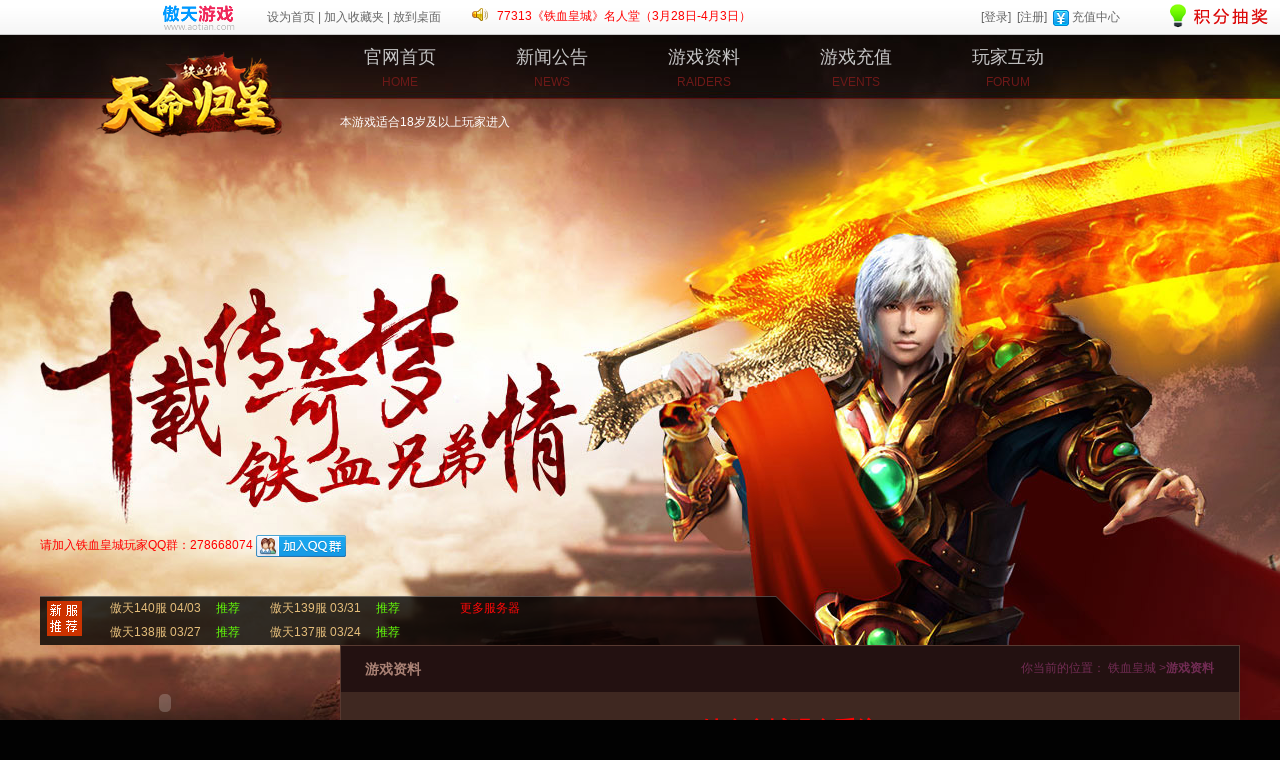

--- FILE ---
content_type: text/html;charset=utf-8
request_url: http://txhc.77313.com/info.php?id=24
body_size: 5110
content:
<!DOCTYPE html PUBLIC "-//W3C//DTD XHTML 1.0 Transitional//EN" "http://www.w3.org/TR/xhtml1/DTD/xhtml1-transitional.dtd">
<html xmlns="http://www.w3.org/1999/xhtml">
<head>
<meta http-equiv="Content-Type" content="text/html; charset=utf-8" />
<title>铁血皇城强身系统 - 铁血皇城txhc.aotian.com</title>
<meta name="keywords" content="铁血皇城官网,铁血皇城" />
<meta name="description" content="铁血皇城硬派PK精品页游上线，傲天铁血皇城官网提供铁血皇城新手卡、铁血皇城豪情壮志礼包、铁血皇城青铜礼包等多种免费福利。" />
<link rel="stylesheet" type="text/css" href="skins/css/layer.css" />
<link rel="stylesheet" type="text/css" href="skins/css/common.css" />
<link rel="stylesheet" type="text/css" href="skins/css/txhc_main.css" />
<script type="text/javascript" src="skins/js/jquery.min.js"></script>
<script type="text/javascript" src="skins/js/jquery.SuperSlide.js"></script>
<script type="text/javascript" src="skins/js/xjt.js"></script>
</head>
<body>


<link href="/aotian/images/style.css" rel="stylesheet" type="text/css"/>
<script type="text/javascript" src="/aotian/images/public.js"></script>
<div class="topbar">
	<div class="topmain">
		<div class="topleft">
			<a href="http://www.77313.com/" target="_blank"><img src="/aotian/images/logo.gif" /></a>
			<a href="javascript:void(0);" onclick="SetHome(this,window.location);" class="mleft">设为首页</a>&nbsp;|&nbsp;<a href="javascript:void(0);" onclick="AddFavorite(window.location,document.title);">加入收藏夹</a>&nbsp;|&nbsp;<a href="/shortcut.php" target="_blank">放到桌面</a>
		</div>

		<div class="notice">
		<div class="topleft"><img src="/aotian/images/notice.gif" style="margin-bottom:18px;" /></div>
		<ul id="box" class="topleft">
				<li><a href="http://txhc.77313.com/mrt201903/index.html" target="_blank" title="77313《铁血皇城》名人堂（3月28日-4月3日）">77313《铁血皇城》名人堂（3月28日-4月3日）</a></li>
				<li><a href="http://txhc.77313.com/news.php?id=1662" target="_blank" title="4月3日傲天《铁血皇城》傲天140服20点火爆开启">4月3日傲天《铁血皇城》傲天140服20点火爆开启</a></li>
				</ul>
		<div class="clear"></div>
		</div>

		<div class="topright">
		<a href="http://www.77313.com/index/login">[登录]</a>&nbsp;&nbsp;<a href="http://www.77313.com/index/register">[注册]</a>&nbsp;&nbsp;<img src="/aotian/images/pay.jpg" /> <a href="http://www.77313.com/pay/">充值中心</a>
		</div>

        <div style="position:absolute;top:0px;right:10px;">
        <a href="http://www.77313.com/user/" target="_blank"><img src="http://www.77313.com/Public/Home/Images/user_center.gif" align="absmiddle" border="0" /></a>
        </div>

	</div>
</div>
<div class="body_wrap_up ">
  <div class="body_wrap_down">
     <div class="header">

  <span class="logo"><a href="./" title="铁血皇城">铁血皇城</a></span>
  <span class="linkqq">
  请加入铁血皇城玩家QQ群：278668074
  <a target="_blank" href="http://shang.qq.com/wpa/qunwpa?idkey=cb70b94150214a0469bd2e1988ac3d21a0da3cb8ea2abcb69b1145984539a347"><img border="0" src="http://pub.idqqimg.com/wpa/images/group.png" alt="77313铁血皇城玩家群" title="77313铁血皇城玩家群"></a>
  </span>
   <span class="age">
  本游戏适合18岁及以上玩家进入

  </span>
  <div class="menu clear">
    <div class="nav">
      <ul>
        <li> <a href="./"> <span>官网首页</span> <br>
          <div >HOME</div>
          </a> </li>
        <li> <a href="news.php"> <span>新闻公告</span> <br>
          <div >NEWS</div>
          </a>
        </li>
        <li> <a href="info.php"> <span>游戏资料</span> <br>
          <div >RAIDERS</div>
          </a> </li>
        <li> <a target="_blank" href="http://www.77313.com/pay/?game_id=61"> <span>游戏充值</span> <br>
          <div >EVENTS</div>
          </a> </li>
        <li> <a target="_blank" href="http://bbs.77313.com/forumdisplay.php?fid=262"> <span>玩家互动</span> <br>
          <div >FORUM</div>
          </a> </li>
      </ul>
    </div>
  </div>
  <div class="flash"> </div>
  <div class="start_game"> <a href="server_list.php" target="_blank"></a>

    <object width="250" height="140" id="start_game_swf" type="application/x-shockwave-flash" data="skins/images/start_game.swf" style="visibility: visible;">
      <param name="quality" value="high">
      <param name="wmode" value="transparent">
	  <param name="movie" value="skins/images/start_game.swf" />
	  <embed width="250" height="140" quality="high" pluginspage="http://www.macromedia.com/go/getflashplayer" type="application/x-shockwave-flash" wmode="transparent" src="skins/images/start_game.swf"></embed>
    </object>

  </div>
  <!--class="start_game" end-->
  <div class="server_tuijian">
    <div class="recom-server t-server" style="display:block;">
<ul class="sidebar-server" id="recommend">
								<li class="new"><a href="javascript:alert('请先登录！');" class="server-tip-2 coming"> <span>推荐</span>傲天140服 04/03</a></li>
												<li class="new"><a href="javascript:alert('请先登录！');" class="server-tip-2 coming"> <span>推荐</span>傲天139服 03/31</a></li>
												<li class="new"><a href="javascript:alert('请先登录！');" class="server-tip-2 coming"> <span>推荐</span>傲天138服 03/27</a></li>
												<li class="new"><a href="javascript:alert('请先登录！');" class="server-tip-2 coming"> <span>推荐</span>傲天137服 03/24</a></li>
												<li class="new"><a href="javascript:alert('请先登录！');" class="server-tip-2 coming"> <span>推荐</span>傲天136服 03/20</a></li>
												<li class="new"><a href="javascript:alert('请先登录！');" class="server-tip-2 coming"> <span>推荐</span>傲天135服 03/17</a></li>
						</ul>
      <a href="server_list.php" target="_blank" class="s-more">更多服务器</a> </div>
  </div>
</div><div class="main clear">
      <div class="main_right">
        <div class="sonpage news_wrap huodong_data">
          <div class="t">
            <p class="guide"><span>你当前的位置：</span>
			   <a class="current" href="./" target="_blank">铁血皇城</a>
			    &gt;<span style="font-weight:bold;">游戏资料</span></p>
            <h2>游戏资料</h2>
          </div>
          <div class="m">
		<div class="article_contain">
			<h1>铁血皇城强身系统</h1>
			<div class="share_area clearfix"> <span class="time">发布时间：2016-03-01</span></div>              
			<div id="website_newsdetail" class="txt">
			<p>&nbsp;</p>
			<p style="margin: 0px; padding: 0px; color: rgb(170, 130, 117); font-family: sumin, Tahoma, Arial, Helvetica, STHeiti; line-height: 22px; background-color: rgb(63, 40, 33);">身处乱世，必当强身健体，才能立于不败之地。通过强身系统可以给的人物增加4件装备，来增加角色的攻击、防御、生命、暴击等各类属性，是玩家增加战力的首选途径。</p>
<p style="margin: 0px; padding: 0px; color: rgb(170, 130, 117); font-family: sumin, Tahoma, Arial, Helvetica, STHeiti; line-height: 22px; text-align: center; background-color: rgb(63, 40, 33);">&nbsp;<img alt="铁血皇城" src="/upload/images/201603/1456815424_11232.jpg" style="margin: 0px; padding: 0px; border: 0px; vertical-align: middle;" /></p>
<p style="margin: 0px; padding: 0px; color: rgb(170, 130, 117); font-family: sumin, Tahoma, Arial, Helvetica, STHeiti; line-height: 22px; background-color: rgb(63, 40, 33);">&nbsp;</p>
<p style="margin: 0px; padding: 0px; color: rgb(170, 130, 117); font-family: sumin, Tahoma, Arial, Helvetica, STHeiti; line-height: 22px; background-color: rgb(63, 40, 33);">&nbsp;</p>
<p style="margin: 0px; padding: 0px; color: rgb(170, 130, 117); font-family: sumin, Tahoma, Arial, Helvetica, STHeiti; line-height: 22px; background-color: rgb(63, 40, 33);">&nbsp;</p>
<p style="margin: 0px; padding: 0px; color: rgb(170, 130, 117); font-family: sumin, Tahoma, Arial, Helvetica, STHeiti; line-height: 22px; background-color: rgb(63, 40, 33);">&nbsp;&nbsp;&nbsp;&nbsp;玩家达到40级以后开启强身系统，打开强身系统玩家可通过升级护符、护盾、宝石、魂珠，来增加各种属性。</p>
<p style="margin: 0px; padding: 0px; color: rgb(170, 130, 117); font-family: sumin, Tahoma, Arial, Helvetica, STHeiti; line-height: 22px; background-color: rgb(63, 40, 33);">&nbsp;&nbsp;&nbsp;&nbsp;护符：增加生命值与魔法值</p>
<p style="margin: 0px; padding: 0px; color: rgb(170, 130, 117); font-family: sumin, Tahoma, Arial, Helvetica, STHeiti; line-height: 22px; background-color: rgb(63, 40, 33);">&nbsp;&nbsp;&nbsp;&nbsp;盾牌：增加物理防御与魔法防御</p>
<p style="margin: 0px; padding: 0px; color: rgb(170, 130, 117); font-family: sumin, Tahoma, Arial, Helvetica, STHeiti; line-height: 22px; background-color: rgb(63, 40, 33);">&nbsp;&nbsp;&nbsp;&nbsp;宝石：增加攻击</p>
<p style="margin: 0px; padding: 0px; color: rgb(170, 130, 117); font-family: sumin, Tahoma, Arial, Helvetica, STHeiti; line-height: 22px; background-color: rgb(63, 40, 33);">&nbsp;&nbsp;&nbsp;&nbsp;魂珠：增加暴击几率与暴击值</p>
<p style="margin: 0px; padding: 0px; color: rgb(170, 130, 117); font-family: sumin, Tahoma, Arial, Helvetica, STHeiti; line-height: 22px; text-align: center; background-color: rgb(63, 40, 33);"><img alt="铁血皇城" src="/upload/images/201603/1456815424_33738.jpg" style="margin: 0px; padding: 0px; border: 0px; vertical-align: middle;" />&nbsp;</p>
<p style="margin: 0px; padding: 0px; color: rgb(170, 130, 117); font-family: sumin, Tahoma, Arial, Helvetica, STHeiti; line-height: 22px; background-color: rgb(63, 40, 33);">&nbsp; &nbsp; 升级护符、护盾、宝石、魂珠分别需要消耗护符碎片、盾牌碎片、宝石碎片、魂珠碎片。</p>
<p style="margin: 0px; padding: 0px; color: rgb(170, 130, 117); font-family: sumin, Tahoma, Arial, Helvetica, STHeiti; line-height: 22px; background-color: rgb(63, 40, 33);">&nbsp; &nbsp; 护符碎片：主要通过安全挂机、VIP1挂机、VIP3挂机以及各大地图挂机获得</p>
<p style="margin: 0px; padding: 0px; color: rgb(170, 130, 117); font-family: sumin, Tahoma, Arial, Helvetica, STHeiti; line-height: 22px; background-color: rgb(63, 40, 33);">&nbsp; &nbsp; 盾牌碎片：主要通过押镖活动、日常收集任务获得</p>
<p style="margin: 0px; padding: 0px; color: rgb(170, 130, 117); font-family: sumin, Tahoma, Arial, Helvetica, STHeiti; line-height: 22px; background-color: rgb(63, 40, 33);">&nbsp; &nbsp; 宝石碎片：主要通过宝石副本、每日充值礼包、寻宝积分兑换获得</p>
<p style="margin: 0px; padding: 0px; color: rgb(170, 130, 117); font-family: sumin, Tahoma, Arial, Helvetica, STHeiti; line-height: 22px; background-color: rgb(63, 40, 33);">&nbsp; &nbsp; 魂珠碎片：主要通过魂珠副本、每日充值礼包、寻宝积分兑换获得</p>
<p style="margin: 0px; padding: 0px; color: rgb(170, 130, 117); font-family: sumin, Tahoma, Arial, Helvetica, STHeiti; line-height: 22px; background-color: rgb(63, 40, 33);">&nbsp;</p>
<p style="margin: 0px; padding: 0px; color: rgb(170, 130, 117); font-family: sumin, Tahoma, Arial, Helvetica, STHeiti; line-height: 22px; background-color: rgb(63, 40, 33);"><br style="margin: 0px; padding: 0px;" />
&nbsp; &nbsp; 备注：详细功能内容以游戏内为准！</p>
			<p>&nbsp;</p>
			<p>&nbsp;</p>
			<p>&nbsp;</p>
			<p>上一篇：&nbsp;<a href="info.php?id=25" title="铁血皇城翅膀系统">铁血皇城翅膀系统</a></p>
			<p>下一篇：&nbsp;<a href="info.php?id=23" title="铁血皇城成就系统">铁血皇城成就系统</a></p>
			
			</div>
		</div>
          </div>
          <div class="b"></div>
        </div>
      </div>
      <!--main_right-->
	  <!--left /s-->
      <div class="main_left">
		  <div class="t"></div>
  <div class="m">
    <div class="start_game"> <a href="http://www.77313.com/index/register" target="_blank" ></a> <span id="start_game_swf" alt="skins/images/start_game.swf" ></span> </div>
    <!--class="start_game" end-->

	
    <div class="box_left gamelogin">
      <div class="t">
        <h2>用户中心</h2>
      </div>
	  <div class="m" id="loginCon">

	  <form action="http://www.77313.com/index/logindo" method="post" name="fmLogin" id="fmLogin" onsubmit="return checkLogin();">
      
        <div class="userCARDS_frame clear_here">
          <div class="userCARDS_con clear_here">
            <div class="userCARDS_form clear_here">
              <div class="userCARDS_form_l">
                <div class="userCARDS_input"><span class="t_c">
                  <input type="text" class="t" name="username" id="username" tabindex="1" placeholder="请输入用户名" />
                  </span></div>
                <div class="userCARDS_input"><span class="t_c">
                  <input type="password" class="t" id="password" name="password" placeholder="请输入密码" tabindex="2" />
                  </span></div>
                <div class="userCARDS_input"> <span class="userCARDS_dire_login">
                  <input id="remember" type="checkbox" checked="checked" value="1" name="remember" />
                  <label for="passport_auto_login">记住密码</label>
                  </span> </div>
              </div>
              <div class="userCARDS_form_r"> <span class="userCARDS_loginbtn"> <input type="submit" value="" class="login_btn" /> </span> <span class="userCARDS_forget"> <a target="_blank" href="http://www.77313.com/index/forgot">忘记密码？</a></span> </div>
            </div>
            <!--last /s-->
            <div class="userCARDS_other clear_here" style="width:265px; height:62px;">
              <ul class="clear_here">
                <li class="o_reg"><a href="http://www.77313.com/index/register" target="_blank">快速注册</a> </li>
                <li class="o_qq"><a href="http://www.77313.com/pay/?game_id=61" target="_blank">游戏充值</a></li>
              </ul>
            </div>
            <!--last /e-->
          </div>
        </div>
      

		<script type="text/javascript">
		function checkLogin(){
			var username=document.fmLogin.username.value;
			if(username=='' || username=='帐号：'){
				alert('请填写用户名！');
				document.fmLogin.username.focus();
				return false;
			}

			/* 检测密码 */
			var password=document.fmLogin.password.value;
			if(password==''){
				alert('请输入密码.');
				document.fmLogin.password.focus();
				return false;
			}
		}
		</script>

		</div>
      <div class="b"></div>
    </div>
	</form>

    <div class="box_left">
      <div class="box_newcard">
        <div class="m">
		<a target="_blank" href="newbie.php" class="a1">按钮1</a>
		<a target="_blank" href="http://www.77313.com/user/ipoint" class="a2">按钮2</a>
		<a target="_blank" href="news.php?id=81" class="a3">按钮3</a>
		<a target="_blank" href="http://www.77313.com/user/ipoint" class="a4">按钮4</a>
		<a target="_blank" href="http://www.77313.com/rebate/index" class="a5">按钮5</a>
		<a target="_blank" href="http://down.77313.com/77313%E9%93%81%E8%A1%80%E7%9A%87%E5%9F%8E.exe" class="a6">按钮6</a>
		<a target="_blank" href="info.php?id=40" class="a7">按钮7</a>
		<a target="_blank" href="info.php?id=49" class="a8">按钮8</a>
		<a target="_blank" href="http://www.77313.com/service/" class="a9">按钮9</a>
		</div>
      </div>
    </div>
    <div class="box_left box_customer">
      <div class="t">
        <h2></h2>
        <!-- <span class="r"></span> -->
      </div>
      <div class="m"> <img src="skins/images/code.jpg">
        <p>扫二维码，送好礼</p>
        <div class="txt_left">
          <p>游戏咨询：&nbsp;&nbsp;&nbsp;&nbsp;<a href="http://www.77313.com/service/" target="_blank">在线客服&gt;</a></p>
          <p>客服电话：400-877-0707</p>
        </div>
      </div>
      <div class="b"></div>
    </div>
  </div>
  <div class="b"> </div>
		</div>
	  <!--left /e-->
    </div>



	<div class="game-footer " id="game-footer" >

		<div class="game-footer-copyright">
			<a href="http://www.77313.com/" target="_blank" class="game-footer-logo" title="77313网页游戏平台"></a>
			<div class="game-footer-copr">
		<p>
		<a href="http://www.77313.com/about/" target="_blank">关于我们</a><span>|</span><a href="http://www.77313.com/about/business.html" target="_blank">商务合作</a><span>|</span><a href="http://www.77313.com/about/hr.html" target="_blank">诚聘英才</a><span>|</span><a href="http://www.77313.com/about/contact.html" target="_blank">联系我们</a><span>|</span><a href="http://www.77313.com/jiazhang/" target="_blank">家长监护</a><span>|</span><a href="http://www.77313.com/service/agreement" target="_blank">服务条款</a><span>|</span><a href="http://www.77313.com/service/" target="_blank">客服中心</a>
		</p>
		<p>健康游戏公告：抵制不良游戏 拒绝盗版游戏 注意自我保护 谨防受骗上当 适度游戏益脑 沉迷游戏伤身 合理安排时间 享受健康生活</p>
		<p>Copyright &copy;2015 77313.com 厦门傲天信息科技有限公司&nbsp;&nbsp;闽网文[2015]1629-024号&nbsp;&nbsp;闽B2-20130005&nbsp;&nbsp;闽ICP备10204832号-12</p>
		<p>本游戏适合18岁以上用户，不含暴力、恐怖、残酷、色情等妨害未成年人身心健康等内容，属于绿色健康产品</p>
		<p>文网游备字〔2015〕Ｗ-RPG 0819号&nbsp;&nbsp;|&nbsp;&nbsp;新广出审【2015】996号&nbsp;&nbsp;|&nbsp;&nbsp;软著登字第0957665号</p>
		</div>
		</div>

	</div>

   <!---->     
  </div>
</div>

<div style="display:none;">
<script language="javascript" src="http://count44.51yes.com/click.aspx?id=442648669&logo=1" charset="gb2312"></script>
<div>
</body>
</html>

--- FILE ---
content_type: text/css
request_url: http://txhc.77313.com/skins/css/layer.css
body_size: 9965
content:
.clear:after{content:".";display:block;clear:both;height:0px;visibility:hidden;}
.clear{zoom:1;}
table{border-collapse:collapse;border-spacing:0;font-size:12px;}
/* img_box */
.img_box{display:table-cell;vertical-align:middle;text-align:center;*display:block;*font-size:44px;*font-family:Arial;width:50px;height:50px;overflow:hidden;}
.img_box img{vertical-align:middle;}
.img_30{*font-size:26px;width:30px;height:30px;}
.img_50{*font-size:44px;width:50px;height:50px;}
.img_80{*font-size:68px;width:80px;height:80px;}
.img_130{*font-size:113px;width:130px;height:130px;}
/* pop */
.pop{float:left;position:relative;margin:5px 0 0;padding:12px;border:1px solid #EECF86;font-size:12px;background:url(../images/pop_bg.jpg) repeat-x #FFF6D4;}
.pop .arrow{position:absolute;left:-18px;top:12px;width:18px;height:19px;background:url(../images/pop_arrow.gif) no-repeat;overflow:hidden;}
/* hint */
.g_hint{position:relative;width:100%;top:10px;left:0;margin:0 0 10px;}
.g_hint .g_arrow{position:absolute;top:-7px;left:17px;display:block;width:15px;height:8px;overflow:hidden;background:url(../images/hint_arrow_up.gif?v=6663) no-repeat;z-index:10;background-color:#FFFFCD;}
.g_hint_wrap{background-color:#fefbd3;}
.g_hint_wrap a{text-decoration:underline;cursor:pointer;}
.g_hint_wrap .g_box_t{position:relative;width:100%;height:6px;background:url(../images/hint_t.gif) repeat-x;overflow:hidden;}
.g_hint_wrap .g_box_t_l{position:absolute;left:0;width:6px;height:6px;background:url(../images/hint_t_l.gif) no-repeat;overflow:hidden;}
.g_hint_wrap .g_box_t_r{position:absolute;right:0;width:6px;height:6px;background:url(../images/hint_t_r.gif) no-repeat;overflow:hidden;}
.g_hint_wrap .g_box_b_l{position:absolute;left:0;width:6px;height:6px;background:url(../images/hint_b_l.gif) no-repeat;overflow:hidden;}
.g_hint_wrap .g_box_b_r{position:absolute;right:0;width:6px;height:6px;background:url(../images/hint_b_r.gif) no-repeat;overflow:hidden;}
.g_hint_wrap .g_box_l{width:100%;background:url(../images/hint_l.gif) repeat-y left top;}
.g_hint_wrap .g_box_r{width:100%;background:url(../images/hint_r.gif) repeat-y right top;}
.g_hint_wrap .g_box_b{position:relative;width:100%;height:6px;background:url(../images/hint_b.gif) repeat-x;overflow:hidden;}
.g_hint_wrap p{padding:5px 10px;line-height:20px;position:relative;}
.g_arrow_down .g_arrow{top:auto;bottom:-7px;background-image:url(../images/hint_arrow_down.gif?v=6663);}
.g_arrow_left .g_arrow,.g_arrow_right .g_arrow{top:10px;left:-7px;width:8px;height:15px;background-image:url(../images/hint_arrow_left.gif);}
.g_arrow_right .g_arrow{left:auto;right:-5px;background-image:url(../images/hint_arrow_right.gif);}
/* layer.css */
*{margin:0;padding:0;}
.fl{float:left;}
.fr{float:right;}
.color_red{color:#D01E3B;}
.color_blue{color:#3366CC;}
.t_c{text-align:center;}
.t_r{text-align:right;}
table{border-collapse:collapse;}
.global_popup a{color:#3366CC;}
input,textarea{outline:none;}
.clear_here:after{content:".";display:block;clear:both;height:0px;visibility:hidden;}
.clear_here{zoom:1;}
/* old */
.g_layer_alert_logo{padding:15px;float:left;}
.g_layer_alert_ico{width:40px;height:40px;background:url("../images/alert.gif");}
.g_layerbox_wrap{text-align:center;padding:15px 0;}
/*v5 new*/
.global_popup{margin:0;}
.g_pop_reg *,.reg_vfirm *{word-break:normal;word-wrap:normal;}
table.global_popup_table{border-collapse:collapse;margin:0;direction:ltr;color:#333;}
td.pop_topleft,td.pop_topright,td.pop_bottomleft,td.pop_bottomright{height:8px;overflow:hidden;padding:0;width:8px;}
td.pop_topleft{background-image:url("../images/pop_dialog_top_left.png")!important;background-image:none;filter:none!important;filter:progid:DXImageTransform.Microsoft.AlphaImageLoader(src='../images/pop_dialog_top_left.png',sizingMethod='crop');}
td.pop_topright{background-image:url("../images/pop_dialog_top_right.png")!important;background-image:none;filter:none!important;filter:progid:DXImageTransform.Microsoft.AlphaImageLoader(src='../images/pop_dialog_top_right.png',sizingMethod='crop');}
td.pop_bottomleft{background-image:url("../images/pop_dialog_bottom_left.png")!important;background-image:none;filter:none!important;filter:progid:DXImageTransform.Microsoft.AlphaImageLoader(src='../images/pop_dialog_bottom_left.png',sizingMethod='crop');}
td.pop_bottomright{background-image:url("../images/pop_dialog_bottom_right.png")!important;background-image:none;filter:none!important;filter:progid:DXImageTransform.Microsoft.AlphaImageLoader(src='../images/pop_dialog_bottom_right.png',sizingMethod='scale');}
td.pop_border{background-image:url("../images/pop_dialog_border.png")!important;background-image:none;filter:none!important;filter:progid:DXImageTransform.Microsoft.AlphaImageLoader(src='../images/pop_dialog_border.png',sizingMethod='scale');}
td.global_popup_content{background-color:white;padding:0px;border:1px solid #b9b9b9;font-size:12px;}
td.global_popup_content .global_popup_title:after{content:".";display:block;height:0;clear:both;visibility:hidden;}
td.global_popup_content .global_popup_title{background:url("../images/global_popup_title.gif");color:white;font-size:14px;font-weight:bold;height:30px;line-height:30px;text-align:left;width:100%;zoom:1;}
td.global_popup_content .global_popup_title h3{float:left;font-size:14px;color:#444;line-height:30px;margin-left:10px;display:inline;}
td.global_popup_content .close{float:right;margin:10px 10px 0 0;width:10px;height:10px;overflow:hidden;background:url("../images/close.gif") no-repeat;text-indent:-5000px;}
td.global_popup_content .global_dialog_content{background:#fff;min-height:60px;font-size:12px;line-height:20px;}
*+html td.global_popup_content .global_dialog_content{position:relative;}
td.global_popup_content .dialog_button{text-align:right;background:#F2F2F2;border-top:1px solid #ccc;padding:5px 10px 5px 10px;}
table.global_popup_table .g_btn_w,table.global_popup_table .g_btn_w_gray{margin:0 7px;}
/* global_btn */
.g_btn_w{border:1px solid #8fa7b1;-moz-inline-stack;display:inline-block;*display:inline;}
.g_btn_w_gray{border:1px solid #DFDFDF;-moz-inline-stack;display:inline-block;*display:inline;}
.g_btn,.g_btn_1,.g_btn_gray{background:#286aac;border:1px solid #8fa7b1;color:#fcfaf2 !important;border-color:#cedbe1 #286aac #286aac #cedbe1;font-size:12px;padding:5px 10px;cursor:pointer;text-decoration:none;}
.g_btn_gray{background:#dfdfdf;border:1px solid #B2B2B2;border-color:#fff #B2B2B2 #B2B2B2 #fff;color:#555 !important;}
input.g_btn,input.g_btn_1,input.g_btn_gray{width:auto;_width:0;overflow:visible;}
.g_btn_1{font-size:12px;padding:1px 0.5em 0;height:auto;line-height:normal;border:1px solid #628DB5;font-weight:normal;background:url("../images/btn_1.gif") repeat-x #0F4F97;color:#FFFFFF;}
*+html input.g_btn_1{padding:1px 0.6em 0;}
a.g_btn,a.g_btn_1,a.g_btn_gray{display: inline-block;}
a.g_btn:hover,a.g_btn_1:hover,a.g_btn_gray:hover{text-decoration:none;}
.g_popupbtn{font-weight:normal;background:url("../images/btn_1_bg.gif") repeat-x;border:1px solid #295986;color:#ffffff;}
a.g_popupbtn:hover{color:#295986;}
/* jiaoyou_btn */
.dialog_wrap{display:table;height:100%;overflow:hidden;position:relative;width:100%;}
.dialog_btn,.dialog_btn_gray{background-color:#355582;color:#fff;border:1px solid #A6C6E2;border-color:#A6C6E2 #295986 #295986 #A6C6E2;font-size:12px;padding:3px 0.8em 2px;*padding:3px 0.9em 0px;cursor:pointer;text-decoration:none;height:auto !important;*height:0;}
.dialog_btn_gray{background-color:#EDEDED;border-color:#EBEBEB #8C8C8C #8C8C8C #EBEBEB;color:#565656;}
input.dialog_btn,input.dialog_btn_gray{width:auto;_width:0;overflow:visible;}
a.dialog_btn,a.dialog_btn_gray{float:left;}
a.dialog_btn:hover,a.dialog_btn_gray:hover{color:#fff;text-decoration:none;}
.disabled{color:#9D9DA1;cursor:default;}
.outer{position:pic;+position:absolute;top:50%;display:table-cell;vertical-align:middle;}
.inner{position:relative;top:-50%;margin:0 auto;text-align:center;width:100%;}
/* for home */
.g_home_layer li{margin:0;padding:0;border:none;}
/* for im */
.g_im_layer{color:#333;font-size:12px;}
.g_im_layer h1,.g_im_layer h2,.g_im_layer h3,.g_im_layer h4,.g_im_layer h5,.g_im_layer h6{font-size:12px;}
.g_im_layer ul{list-style:none;}
.g_im_layer .g_layer_alert_btn,.g_im_layer .g_layer_alert_btn_gray{background:#4A76B9;border:1px solid #214A88;color:#fff;border-color:#8BB9FF #214A88 #214A88 #8BB9FF;color:#fff;font-size:14px;padding:3px 0.8em 2px;*padding:3px 0.9em 0px;width:auto;_width:0;overflow:visible;cursor:pointer;}
.g_im_layer .g_layer_alert_btn:hover{color:#fff;}
.g_im_layer .g_layer_alert_btn_gray{background:#DFDFDF;border:1px solid #B2B2B2;border-color:#fff #B2B2B2 #B2B2B2 #fff;color:#333;}
.g_im_layer .g_layer_alert_btn_gray:hover{color:#333;}
/* for new */
.g_layer,.g_layer select,.g_layer input,.g_layer textarea{line-height:normal;}
.g_layer input,.g_layer img,.g_layer object,.g_layer embed{vertical-align:baseline;}
.table_login{border-spacing:6px 5px;}
/* g_pop_reg */
.global_popup ul{list-style:none;}
.global_popup  .g_pop_reg_head{position:relative;background:url(..//images/close0110bg.gif) repeat-x;font-family:"\5fae\8f6f\96c5\9ed1";height:67px;line-height:67px;text-align:center;color:#ff6600;font-size:24px;}
.global_popup  .g_pop_reg_head span{font-size:14px;font-family:"\5b8b\4f53";}
.global_popup  .g_pop_reg_head .dfclose{position:absolute;top:0px;right:0px;display:block;width:42px;height:42px;overflow:hidden;text-indent:-10000px;background:url(..//images/button0110.gif) no-repeat 0 -224px;}
.global_popup .g_pop_reg .public_input{display:inline-block;vertical-align:middle;line-height:1;border:1px solid #bcbcbc;padding:6px 11px;*padding:6px 11px 5px;background:#fff url("../images/public_input_bg.gif") repeat-x;}
.global_popup .g_pop_reg .public_input .t{background:#fff;border:0;color:#444;font-size:14px;line-height:normal;*padding:1px 0 0;}
.global_popup .g_pop_reg .public_input_click{border-color:#699cd7;}
.global_popup .g_pop_reg .public_input_click .t{color:#444;}
.global_popup .g_pop_reg .btn_orange,.global_popup .g_pop_reg .btn_gray,.global_popup .g_pop_reg .btn_green{float:left;padding-left:5px;padding-left:4px\9;height:36px;background:url(..//images/ico.gif?v=20120515) no-repeat 0 -267px;text-decoration:none;cursor:pointer;outline:none;hide-focus:expression(this.hideFocus = true);}
.global_popup .g_pop_reg .btn_orange em,.global_popup .g_pop_reg .btn_gray em,.global_popup .g_pop_reg .btn_green em{float:left;padding:0 15px 0 10px;height:36px;line-height:34px;_line-height:36px;color:#fff;font-size:16px;background:url(..//images/ico.gif?v=20120515) right -303px;font-style:normal;outline:none;hide-focus:expression(this.hideFocus = true);}
.global_popup .g_pop_reg .btn_gray{height:32px;background-position:0 -339px;}
.global_popup .g_pop_reg .btn_gray em{height:32px;line-height:32px;color:#444;font-size:14px;background-position:right -371px;}
.global_popup .g_pop_reg .btn_green{background-position:left -403px;}
.global_popup .g_pop_reg .btn_green em{background-position:right -439px;}
.global_popup .g_pop_reg .btn_green:hover{background-position:left -520px;}
.global_popup .g_pop_reg .btn_green:hover em{background-position:right -556px;}
.global_popup .g_pop_reg{padding:10px 0 0;font-family:"\5b8b\4f53";}
.global_popup .g_pop_reg .reginst_main{float:left;width:330px;margin:0;font-size:12px;}
.global_popup .g_pop_reg .complement_title h3{font-weight:normal;font-size:16px;}
.global_popup .g_pop_reg .complement_title span{color:#F28500;}
.global_popup .g_pop_reg .regist_list li{float:left;width:100%;padding:8px 0;line-height:16px;border:none;margin:0;}
.global_popup .g_pop_reg .regist_list li a{color:#4A76B9;text-decoration:underline;}
.global_popup .g_pop_reg .regist_list li .public_input{padding:2px 5px;float:left;overflow:hidden;margin:0;}
.global_popup .g_pop_reg .regist_list li .public_input .t{height:24px;line-height:24px;width:210px;color:#999;}
.global_popup .g_pop_reg .regist_list li .public_input_click{border-color:#66cbf1;border-width:2px;padding:1px 4px 1px;}
.global_popup .g_pop_reg .regist_list li label.w_1 {float:left;width:70px;text-align:right;margin:5px 5px 0 0;_margin:8px 5px 0 0;display:inline;color:#333;font-size:12px;font-weight:bold;}
.global_popup .g_pop_reg .regist_list li .w_2{float:left;width:auto;margin-right:10px;}
.global_popup .g_pop_reg .regist_list li .w_3{float:left;width:auto;}
.global_popup .g_pop_reg .regist_list li .btn_orange span,.global_popup .g_pop_reg .regist_list li .btn_green span{padding:0 25px 0 20px;}
.global_popup .g_pop_reg .regist_list li .forget{float:left;margin:10px 0 0 10px;display:inline;color:#999;}
.global_popup .g_pop_reg .quick_login{float:left;border-left:1px solid #E5E5E5;width:150px;padding-left:30px;margin:20px 0 0;}
.global_popup .g_pop_reg .quick_login .login_other{margin:0;padding:15px 0 0;}
.global_popup .g_pop_reg .quick_login h3{font-weight:normal;}
.global_popup .g_pop_reg .quick_login h3 a{text-decoration:underline;}
.global_popup .g_pop_reg .quick_login h6{font-size:12px;font-weight:normal;}
.global_popup .g_pop_reg .quick_login .login_other li{display:block;}
.global_popup .g_pop_reg .quick_login .btn_reg{display:block;margin:10px 0 0;width:117px;height:32px;text-indent:-5000px;overflow:hidden;background:url("../images/ico.gif") no-repeat 0 -190px;}
.global_popup .g_pop_reg .reginst_main .error_tip{height:20px;padding-left:75px;}
.global_popup .g_pop_reg .login_other{display:block;margin-top:30px;}
.global_popup .g_pop_reg .login_other ul li{color:#626262;display:inline;width:auto;float:none;margin:10px 0 0 0;padding:0;border:none;}
.global_popup .g_pop_reg .login_other ul li a{display:inline-block;color:#626262;text-decoration:none;}
.global_popup .g_pop_reg .login_other ul li a:hover{text-decoration:underline;}
.global_popup .g_pop_reg .login_other ul em{display:inline-block;width:22px;height:17px;background:url("../images/quick_login_icon.gif") no-repeat;vertical-align:middle;margin-right:5px;position:relative;top:-2px;_position:pic;_vertical-align:baseline;}
.global_popup .g_pop_reg .login_other ul em.ico_qq{background-position:0 -61px;}
.global_popup .g_pop_reg .login_other ul em.ico_sina{background-position:2px 0;}
.global_popup .g_pop_reg .login_other ul em.ico_2345{background-position:0 -32px;}
.global_popup .g_pop_reg .login_other ul em.ico_renren{background-position:2px -96px;}
.global_popup .g_pop_reg .login_other ul em.ico_taobao{background-position:2px -134px;}
.global_popup .g_pop_reg .v_quick_login{width:210px;}
.global_popup .g_pop_reg .v_quick_login .login_other ul li{float:left;}
.global_popup .g_pop_reg .v_quick_login .login_other ul li .vline{color:#999;margin:0 5px;}
td.global_popup_content .global_popup_title .reg_vfirm{line-height:normal;position:absolute;top:13px;right:60px;color:#626262;font-weight:normal;font-size:12px;}
td.global_popup_content .global_popup_title .reg_vfirm em{margin:0 0 0 7px;line-height:normal;display:inline-block;width:20px;height:22px;vertical-align:middle;background:url("../images/vreg_pic.gif") no-repeat;}
td.global_popup_content .global_popup_title .reg_vfirm em.vfirm2{background-position:-39px 0;width:16px;}
td.global_popup_content .global_popup_title .reg_vfirm em.vfirm3{background-position:-75px 0;width:14px;}
.global_popup .g_pop_reg_v .reginst_main{padding-left:10px;}
.global_popup .g_pop_reg_v .v_quick_login{margin-top:7px;}
.global_popup .g_pop_reg_v .v_quick_login p{position:relative;top:-10px;}
.global_popup .g_pop_reg_v .v_quick_login p a{color:#000;text-decoration:underline;}
.global_popup .g_pop_reg_v .btn_reg{width:170px;height:40px;display:block;background:url("../images/btn_reg.gif") no-repeat;text-indent:-10000px;}
.global_popup .g_pop_reg_v .regist_list li{padding:6px 0;}
.global_popup .g_pop_reg .ico_check{background:url("../images/ico_reg.gif") no-repeat 0 -16px;display:inline-block;height:16px;width:15px;margin:7px 0 0;vertical-align:middle;}
.global_popup .g_pop_reg_game{padding:30px 0 0 18px;}
.global_popup .g_pop_reg_game .regist_list li label.w_1 {width:90px;}
.global_popup .g_pop_reg_game .reginst_main{width:400px;}
.global_popup .g_pop_reg_game .regist_list li{padding:10px 0;}
.global_popup .g_pop_reg_game .quick_login{width:190px;margin-top:0; padding-left: 50px;}
.global_popup .g_pop_reg_game .btn_reg{cursor:pointer;width:228px;text-align:center;height:48px;line-height:46px;color:#fff;font-family:"\5fae\8f6f\96c5\9ed1";font-size:24px;display:block;background:url("../images/button0110.gif") no-repeat;overflow:hidden;}
.global_popup .g_pop_reg_game .btn_reg:hover{background-position:0 -61px;}
.global_popup .g_pop_reg_game .btn_reg:active{background-position:0 -122px;}
.global_popup .g_pop_reg_game .quick_login .login_other{padding-top:0;}
.global_popup .g_pop_reg_game .login_other h6{margin-top:10px;padding:0 0 0 10px;background:url("../images/quick_login_icon.gif") no-repeat 2px -236px;}
.global_popup .g_pop_reg_game .login_other ul{margin-top:15px;}
.global_popup .g_pop_reg_game .login_other ul li{margin-top:5px;}
.global_popup .g_pop_reg_game .regist_list li .w_2{width:230px;}
.global_popup .g_pop_reg .regist_list li .public_input .t{font-family:"\5b8b\4f53";font-size:12px;background:#fff !important;}
.global_popup .g_pop_reg .btn_login_qq{width:170px;height:32px;margin:10px 0 0 2px;display:block;background:url("../images/button0110.gif") no-repeat 0 -177px;text-indent:-10000px;}
.global_popup .g_pop_reg .jiangli{float:left;padding:4px 10px 0 0;}
.global_popup .g_pop_reg .jiangli .ico_hongbao,.global_popup .g_pop_reg .jiangli .ico_51bi{display:block;background:url("../images/quick_login_icon.gif") no-repeat 0 -164px;padding:0 0 0 22px;}
.global_popup .g_pop_reg .jiangli .ico_51bi{background-position:0 -195px;}
.global_popup .g_pop_reg .fadeIn_tip{width:40px;height:40px;font-size:16px;font-family:"arial";font-weight:bold;color:#faa20a;}
.global_popup .real_name_rz{background:url("../images/real_name_rzbg.gif") no-repeat 0 0;float:left;width:682px;overflow:hidden;}
.global_popup .real_name_rz .regist_list li.tip_li{padding-left:80px;}
.global_popup .real_name_rz .regist_list li.btn_li{padding:30px 0;}
.global_popup .real_name_rz .regist_list li.btn_li label.w_1{width:240px;}
.global_popup .real_name_rz .regist_list li .color_gray{color:#c2c2c2;}
.global_popup .real_name_rz .regist_list li .w_3{margin-top:5px;}
.global_popup .g_pop_reg .regist_list li label.w_1 u{display:inline-block;width:24px;}
/*v guide reg*/
.vreg_pop_main{position:relative;}
.vreg_pop_main .g_pop_reg{padding-top:20px;}
.vreg_pop_main .head{color:#fff;background:url("../images/vreg_pic4.gif") repeat-x;height:49px;position:absolute;top:-30px;left:0;width:100%;}
.vreg_pop_main .head h2{float:left;font-size:16px;padding:15px 100px 10px 20px;background:#7f4d98 url("../images/wudu.gif") no-repeat right 10px;}
.vreg_pop_main .head p{float:right;padding:15px 5px 0 0;}
.vreg_pop_main .head p a{margin:0 2px 0;text-align:center;font-size:14px;font-weight:bold;text-decoration: none;color:#fff;display:inline-block;width:104px;height:34px;line-height:34px;background:#7f4d98 url("../images/vreg_pic2.gif") no-repeat 0 -152px;}
.vreg_pop_main .head p .cur{color:#333;background-position:0 -113px;}
.vreg_pop_main .head .guanbi{float:right;width:43px;height:46px;background:url("../images/vreg_pic5.gif") no-repeat;}
.vreg_pop_main .rpic{position:relative;float:right;width:275px;height:304px;background:url("../images/vreg_pic3.jpg") no-repeat 0 bottom;}
.vreg_pop_main .rpic .gf{display:block;position:absolute;top:18px;left:-16px;width:291px;height:286px;}
.vreg_pop_main .cujn{float:left;width:70px;padding-top:25px;text-align:right;}
.vreg_pop_main .here_qq{float:left;width:170px;height:32px;background:url("../images/vreg_pic2.gif") no-repeat;text-indent:-10000px; margin: 20px 0 5px 5px;}
.vreg_pop_main .here_qq:hover{background-position:-180px 0;}
.vreg_pop_main .g_pop_reg_v .btn_reg{background: url("../images/vreg_pic2.gif") no-repeat 0 -75px;height: 34px;width: 110px;}
.vreg_pop_main .g_pop_reg_v .btn_reg:hover{background-position:-180px -75px;}
.vreg_pop_main .picf{background: url("../images/vreg_pic1.gif") no-repeat;height:23px;margin:30px 0 0 30px;}
.vreg_pop_main .g_pop_reg_v .btn_vplogin{ display: block;text-indent:-10000px;background: url("../images/vreg_pic2.gif") no-repeat 0 -37px;height: 34px;width: 110px;}
.vreg_pop_main .g_pop_reg_v .btn_vplogin:hover{background-position:-180px -37px;}
.vreg_pop_main .userCARDS_regibtn,.vreg_pop_main .userCARDS_other{display:none;}
.vreg_pop_main .userCARDS_qqloginbtn{display:block;}
.vreg_pop_main .userCARDS_input{padding-top:20px;}
.vreg_pop_main .userCARDS_input .t_c{width:228px;}
.vreg_pop_main .userCARDS_input .t_c .t{width:212px;}
.vreg_pop_main .userCARDS_loginbtn a{width:170px;background-position:0 -309px;}


.vreg_pop_main .userCARDS_input_vode .t_c{width:138px;}
.vreg_pop_main .userCARDS_input_vode .t_c .t{width:121px;}
.vreg_pop_main .userCARDS_frame_vode .userCARDS_input{padding-top:15px;}
.vreg_pop_main .userCARDS_error p{width:187px;}
.vreg_pop_main .userCARDS_input .t_label{top:15px;}

/*point_pop_bg*/
.point_pop_get{width:335px;height:180px;position:relative;font-family:"\5fae\8f6f\96c5\9ed1";color:#930000;}
.point_pop_get .point_pop_bg24{position:absolute;top:0;left:0;width:335px;height:180px;background:url("../images/point_pop_bg24.png") 0 0 no-repeat;}
*html .point_pop_get .point_pop_bg24{background-image:none;filter:progid:DXImageTransform.Microsoft.AlphaImageLoader(enabled=true,sizingMethod=scale,src="../images/point_pop_bg24.png");}
*+html .point_pop_get .point_pop_bg24{background-image:none;filter:progid:DXImageTransform.Microsoft.AlphaImageLoader(enabled=true,sizingMethod=scale,src="../images/point_pop_bg24.png");}
.point_pop_get .point_pop_con{position:absolute;top:0;left:0;width:335px;height:180px;z-index:10;text-shadow:0 1px 0 rgba(255,255,255,0.7);margin:10px;width:315px;height:160px;background:url(../images/point_pop_bg24.png) -10px -10px;filter:alpha(opacity=100);opacity:1;}
.point_pop_get .point_pop_con .point_title{font-size:18px;text-align:center;padding:30px 0 0 0;font-weight:normal;}
.point_pop_get .point_pop_con .my_get_point{text-align:center;padding:10px 0 13px;}
.point_pop_get .point_pop_con .my_get_point span{padding:0 5px;color:#e90000;font-size:18px;}
.point_pop_get .point_pop_con .my_get_point span strong{font-size:38px;font-family:Arial;padding-right:3px;}
.point_pop_get .point_pop_con .my_get_point i{position:relative;top:-5px;font-style:normal;}
.point_pop_get .point_pop_con .my_point_chance{text-align:center;}
.point_pop_get .point_pop_con .my_point_chance span{color:#e90000;padding:0 3px;font-weight:bold;}
/* layer.css end */

/*global foot*/
.foot_wrap_51{background:#fff;font-family:"\5b8b\4f53";border-top:1px solid #cbe6ed;margin-top:20px;font-size:12px;color:#8c8c8c;height:260px;}
.foot_wrap_51 .box{width:960px;margin:0 auto;padding:15px 0 0;background: url("../images/tel.gif?v=20150813") no-repeat 403px 114px;}
.foot_wrap_51 a{color:#8c8c8c;}
.foot_wrap_51 a:hover{text-decoration: underline;color:#0063c2 !important;}
.foot_wrap_51 .logo{float:left;margin:31px 123px 0 0;display:inline;background:url("../images/logo.gif") no-repeat center 0;height:61px;width:163px;text-indent:-9999px;}
.foot_wrap_51 ul{float:left;width:90px;}
.foot_wrap_51 ul li{height:20px;padding:6px 0 0 2px;}
.foot_wrap_51 ul li img{margin:0 5px 0 0;}
.foot_wrap_51 ul.att{width:204px;}
.foot_wrap_51 ul.webg{width:195px;}
.foot_wrap_51 ul.ser li,.foot_wrap_51 ul.about li{padding-top:0;}
.foot_wrap_51 ul li.title{padding-top:2px;}
.foot_wrap_51 ul.ser li.title,.foot_wrap_51 ul.about li.title{height:24px;}
.foot_wrap_51 ul.ser{width:185px;}
.foot_wrap_51 ul.att a{display:inline-block;background:url("../images/spic.gif") no-repeat 0 1px;padding:0 0 0 23px;}
.foot_wrap_51 ul.att .sina{background-position:0 -30px;}
.foot_wrap_51 ul.att .qqtent{background-position:0 -60px;}
.foot_wrap_51 ul.att .weixin{background-position:0 -91px;}
.foot_wrap_51 ul li.hover{position:relative;}
.foot_wrap_51 .weixin_box{display:none;position:absolute;top:-46px;left:130px;line-height:2.2;color:#999696;font-weight:bold;background:url("../images/weixin_box.gif") no-repeat;width:112px;height:139px;text-align:center;padding:6px 7px 0 14px;}
.foot_wrap_51 ul li.hover .weixin_box{display:block;}
.foot_wrap_51 .hot{display:inline-block;background:url("../images/spic.gif") no-repeat 0 -124px;width:25px;height:13px;margin:0 0 0 3px;}
.foot_wrap_51 .new{display:inline-block;background:url("../images/spic.gif") no-repeat 0 -154px;width:25px;height:13px;margin:0 0 0 3px;}
.foot_wrap_51 .bottom{border-top:1px solid #e8e8e8;font-family:"arial";margin-top:15px;padding-top:15px;}
.foot_wrap_51 .bottom .l{float:left;}
.foot_wrap_51 .bottom .r{float:right;padding:0;background:url("../images/foottxt.gif?v=20150205") no-repeat right 0px;}
.foot_wrap_51 .bottom .r a{float:right;height:35px;width:95px;margin:0 25px 0 0;display:inline;text-indent:-10000px;}
.foot_wrap_51 .bottom .r_special{padding:0;}
.foot_wrap_51 .bottom .r_special a{margin:0;}
/*global foot end*/

/*game4webim.css*/
.game_guide_box a{color:#0099FF;cursor:pointer;}
.server_box .btn,.game_guide_box .btn_big{float:left;height:33px;padding-left:5px;background:url(../images/btn.gif) no-repeat;}
.server_box .btn span,.game_guide_box .btn_big span{float:left;padding:0 15px 0 10px;height:33px;line-height:33px;color:#7C5700;background:url("../images/btn.gif") no-repeat right -33px;}
.game_guide_box .btn_big{height:44px;background-position:0 -66px;}
.game_guide_box .btn_big span{height:44px;line-height:44px;padding:0 36px 0 31px;background-position:right -110px;font-family:"Microsoft Yahei";font-size:16px;font-weight:bold;}
#picpage_change{position:absolute;top:190px;right:3px;z-index:99;}
#picpage_change a{background:url(../images/ico_picpage.png) no-repeat;height:21px;width:25px;display:inline-block;color:#414141;margin:0 2px;padding-top:4px;font-size:14px;font-family:"微软雅黑";text-align:center;font-weight:bold;}
#picpage_change a:hover{background-image:url(../images/ico_picpage_h.png);}
#picpage_change a.pageThis,#picpage_change a.pageThis:hover{background-image:url(../images/ico_picpage_c.png);}
*html #picpage_change a{background-image:none;filter:progid:DXImageTransform.Microsoft.AlphaImageLoader(enabled=true,sizingMethod=scale,src="../images/ico_picpage.png");}
*html #picpage_change a:hover{background-image:none;filter:progid:DXImageTransform.Microsoft.AlphaImageLoader(enabled=true,sizingMethod=scale,src="../images/ico_picpage_h.png");}
*html #picpage_change a.pageThis,*html #picpage_change a.pageThis:hover{background-image:none;filter:progid:DXImageTransform.Microsoft.AlphaImageLoader(enabled=true,sizingMethod=scale,src="../images/ico_picpage_c.png");}
.official_news_list li.photo_o #picpage_change a{margin:0 -1px;}
.global_popup{color:#444;}
.pop_close{position:absolute;right:15px;top:15px;display:block;width:17px;height:17px;text-indent:-5000px;overflow:hidden;background:url("../images/ico_game.gif") no-repeat;}
.color_green{color:#3A8205;}
.color_orange{color:#EB6100;}
.server_box{text-align:left;padding:10px;}
.server_box .menu_wrap{position:relative; width: 548px;}
.server_box .menu{padding-left:10px;border-bottom:1px solid #C7C6C6;}
.server_box .menu li{float:left;margin-right:6px;display:inline;}
.server_box .menu li span,.server_box .menu li a{float:left;padding:0 25px;height:29px;line-height:29px;color:#444;font-size:14px;background:#E7E7E7;border:1px solid #E7E7E7;cursor:default;}
.server_box .menu li.current{position:relative;top:1px;float:left;}
.server_box .menu li.current span,.server_box .menu li.current a{font-weight:bold;background:#fff;border-color:#C7C6C6 #C7C6C6 #fff;float:left;}
.server_box .menu_wrap .btn_enter{position:absolute;right:0;top:0;display:block;width:87px;height:31px;text-indent:-9999px;background:url("../images/btn.gif") left -236px no-repeat;}
.server_box .server_list{margin-left:-2px;}
.server_box .server_list li{float:left;margin:17px 5px 0;position:relative;width:123px;display:inline;}
.server_box .server_list li .btn{font-weight:bold;}
.server_box .server_list li .btn span{padding:0;float:right;width:118px;text-align:center;text-indent:-5px;}
.server_box .server_list li em{position:absolute;right:0;top:0;display:block;width:28px;height:30px;background:url("../images/ico_new.png") no-repeat;}
*html .server_box .server_list li em{background-image:none;filter:progid:DXImageTransform.Microsoft.AlphaImageLoader(enabled=true,sizingMethod=scale,src="../images/ico_new.png");}
.server_box .server_list li em.ico_hot{background-image:url(../images/ico_hot.png);}
*html .server_box .server_list li em.ico_hot{background-image:none;filter:progid:DXImageTransform.Microsoft.AlphaImageLoader(enabled=true,sizingMethod=scale,src="../images/ico_hot.png");}
.server_box .server_list li .btn span .time{color:#45A400;font-size:11px;font-style:normal;font-weight:normal;}
.server_box .server_list li .btn span .gray{color:#9BAFB7;}
.game_guide{font-size:12px;width:703px;height:502px;background-repeat:no-repeat;z-index:10000001;}
.game_guide_wrap{position:absolute;top:0;left:0;width:703px;height:502px;z-index:0;}
.game_guide_box{position:absolute;top:7px;left:7px;*top:5px;*left:6px;width:691px;height:489px;z-index:10;}
.game_guide .close{position:absolute;right:3px;top:3px;display:block;width:17px;height:17px;text-indent:-5000px;overflow:hidden;background:url("../images/ico_game.gif") no-repeat;}
.game_guide .welcome{padding:93px 48px 0;}
.global_popup .game_guide .welcome{padding:0;}
.game_guide .welcome .choose_title{padding:10px 0 0 20px;}
.game_guide .welcome .choose_server{height:310px;overflow:auto;position:relative;}
.game_guide .welcome .top{padding-left:30px;}
.game_guide .welcome .top h3{margin:10px 0 5px;}
.game_guide .welcome .tip{position:absolute;bottom:5px;left:250px;color:#828080;}
.game_guide .step_list li{margin-top:10px;padding-top:15px;height:50px;}
.game_guide .step_list li .num{margin:0 0 0 30px;width:28px;height:28px;background:url("../images/ico_game.gif") no-repeat 0 -26px;}
.game_guide .step_list li .num_2{background-position:-38px -26px;}
.game_guide .step_list li .num_3{background-position:-76px -26px;}
.game_guide .step_list li .num_4{background-position:-114px -26px;}
.game_guide .step_list li h6{width:105px;font-family:"\5b8b\4f53";margin-left:2px;}
.game_guide .step_list li .select_box{margin:0 0 0 10px;width:260px;}
.game_guide .step_list li .select_box .select_box_input{width:245px;}
.game_guide .step_list li .select_box .select_box_input .input_text{width:208px;}
.game_guide .step_list li .select_box li{margin:0;padding:0;float:none;width:auto;height:auto;}
.game_guide .step_list li .btn_enter{width:110px;height:33px;text-indent:-5000px;overflow:hidden;background:url("../images/ico_game.gif") no-repeat 0 -63px;*margin-left:8px;}
.game_guide .step_list li .num,.game_guide .step_list li h6,.game_guide .step_list li .select_box,.game_guide .step_list li .btn_enter{vertical-align:middle;-moz-inline-stack;display:inline-block;*display:inline;*zoom:1;}
.game_guide .step_list li p{display:inline;vertical-align:middle;}
.game_guide .step_list li.current{background:url("../images/guide_round_box.gif") no-repeat;}
.game_guide .step_list li dd{text-align:center;}
.game_guide .step_list li dl,.game_guide .step_list li dd{-moz-inline-stack;display:inline-block;*display:inline;*zoom:1;vertical-align:middle;}
.game_guide .step_list li dd{margin:0 22px 0 0;font-weight:bold;}
.game_guide .step_list li dd img{display:block;}
.game_guide .step_list li dd p{padding-top:5px;display:block;}
.game_guide .step_list li.step_3{padding:0;margin:0 0 25px 0;_margin:0;}
.game_guide .focus_box{float:left;width:250px;overflow:hidden;}
.game_guide .focus_box .focus{width:100%;height:218px;overflow:hidden;position:relative;}
.game_guide .enter_list{margin:5px 0 0;}
.game_guide .enter_list li{float:left;}
.game_guide .news{float:right;width:338px;}
.game_guide .news .box .t{position:relative;width:100%;height:32px;background:url("../images/box.gif") no-repeat;}
.game_guide .news .box .t h3{line-height:32px;margin-left:10px;}
.game_guide .news .box .t .more{position:absolute;right:8px;top:8px;}
.game_guide .news .box .m{border:1px solid #B8B8B8;border-width:0 1px;padding:10px;}
.game_guide .news .box .b{height:5px;overflow:hidden;background:url("../images/box.gif") no-repeat 0 -32px;}
.game_guide .news .box h4{text-align:center;}
.game_guide .news .box h4 a{font-size:16px;color:#444;}
.game_guide .news .box .news_list li{float:left;width:100%;position:relative;margin:9px 0 0;}
.game_guide .news .box .news_list li a{color:#444;}
.game_guide .news .box .news_list li a:hover{text-decoration:underline;}
.game_guide .news .box .news_list li .time{position:absolute;right:10px;}
.game_guide .bottom{clear:both;padding:8px 0 0;}
.game_guide .bottom .step_list li{margin:0;}
.game_guide .bottom .step_list li.current{text-align:center;height:73px;background-position:0 -72px;}
.game_guide .bottom .step_list li h6{width:auto;}
/*game4webim.css end*/

/*public_login_box*/
.userCARDS_frame{position:relative;font-size:12px;color:#666;background:#fff;font-family:"\5b8b\4f53";}
.userCARDS_frame a{color:#0b8bc6;}
.userCARDS_frame input{vertical-align: middle;}
.userCARDS_con{padding:15px;position:relative;}
.userCARDS_regibtn a{display:block;width:207px;height:37px;background:url("../images/userCARDS.png") no-repeat;text-indent:-10000px;overflow:hidden;vertical-align: middle;}
.userCARDS_loginbtn a{display:inline-block;width:105px;height:34px;background:url("../images/userCARDS.png") no-repeat 0 -45px;text-indent:-10000px;overflow:hidden;vertical-align: middle;}
.userCARDS_loginbtn a:hover{background-position: -114px -45px;}



.userCARDS_qqloginbtn{display:none;}
.userCARDS_qqloginbtn a{display:inline-block;width:170px;height:32px;background:url("../images/userCARDS.png") no-repeat 0 -85px;text-indent:-10000px;overflow:hidden;vertical-align: middle;}
.userCARDS_qqloginbtn a:hover{background-position: 0 -395px;}
.userCARDS_input{padding:10px 0 0;position:relative;}
.userCARDS_input .t_label{position:absolute;top:12px;left:10px;color:#999;}
.userCARDS_input .t_c{display:inline-block;height:33px;line-height:33px;width:205px;background:#eef3f8;border:1px solid #bac5d4;border-bottom-color:#d5dbe2;border-right-color:#d5dbe2;border-radius:2px;}
.userCARDS_input .t_c .t{ position: static !important;display:inline-block;margin:0 !important;width:188px;padding:7px 8px 4px 8px;height:20px;line-height:17px;font-size:14px;background:#eef3f8;border:none;font-family:verdana;color:#92a4bf;visibility:visible !important;}
.userCARDS_input .t_c .t:focus{outline:0;}
.userCARDS_input .t_ced{border-color:#4bc3f1;}
.userCARDS_input .t_ced .t{color:#333;}
.userCARDS_input_vode{display:none;}
.userCARDS_input_vode .t_c{width:88px;}
.userCARDS_input_vode .t_c .t{width:70px;}
.userCARDS_input_vode .vode{display:inline-block;vertical-align: middle;margin:0 0 0 5px;}
.userCARDS_frame_vode .userCARDS_input_vode{display:block;}
.userCARDS_dire_login input,.userCARDS_hidden_login input{margin:-2px 5px 0 0;}
.userCARDS_hidden_login{margin-left:5px;}
.userCARDS_form_r{padding:10px 0 0;}
.userCARDS_forget{margin-left:5px;}
.userCARDS_other{border-top:1px solid #f1f3f5;background:#fefefe;padding:15px;}
.userCARDS_other h6{font-size:12px;font-weight:normal;}
.userCARDS_other .userCARDS_regibtn{display:none;}
.userCARDS_other .userCARDS_regibtn a{width:190px;height:64px;background-position:0 -124px;}
.userCARDS_other li{list-style-type:none;padding:5px 0 0 0;float:left;width:100px;}
.userCARDS_other li a{display:inline-block;color:#7f7e7e;text-decoration:none;background:url("../images/suser_icon.png") no-repeat 0 -204px;padding:0 0 0 25px;line-height:21px;transition: all 0.2s ease-out 0s;}
.userCARDS_other li.o_weibo a:hover{background-position:0 -224px;}
.userCARDS_other li.o_qq a{background-position:1px -1px;}
.userCARDS_other li.o_qq a:hover{background-position:1px -21px;}
.userCARDS_other li.o_2345 a{background-position:0 -102px;}
.userCARDS_other li.o_2345 a:hover{background-position:0 -123px;}
.userCARDS_other li.o_reg{display:none;}

.gamelogin .userCARDS_other li a{background:url("../images/userCARDS.png") no-repeat -235px -56px;}
.gamelogin .userCARDS_other li.o_weibo a:hover{background-position:-235px -56px;}
.gamelogin .userCARDS_other li.o_qq a,.gamelogin .userCARDS_other li.o_qq a:hover{background-position:-77px -226px;}
.gamelogin .userCARDS_other li.o_2345 a,.gamelogin .userCARDS_other li.o_2345 a:hover{background-position:-235px -92px;}
.gamelogin .userCARDS_other li.o_reg a,.gamelogin .userCARDS_other li.o_reg a:hover{background-position:-77px -194px;}

.userCARDS_error{display:none;position:relative;z-index:100;}
.userCARDS_error p{position:absolute;bottom:-2px;left:0;border:1px solid #f90;width:165px;padding:10px 15px 10px 25px;color:#f00;background:#ffffd0 url("../images/userCARDS.png") -233px -150px no-repeat;line-height: 1.4;}
.userCARDS_error p a{color:#07f !important;}
/*public_login_box end*/

/*popup jifen begin used by jifen and up*/
.point_mall_popup{font-family:"\5b8b\4f53";}
.point_mall_popup .g_pop_reg_head{background:url("../images/pop_head_bg.gif") repeat-x;height:45px;line-height:45px;color:#fff;font-size:18px;padding:0 0 0 20px;font-family:"\5fae\8f6f\96c5\9ed1";position:relative;}
.point_mall_popup .g_pop_reg_head .dfclose{position:absolute;top:0;right:0;display:block;width:42px;height:41px;overflow:hidden;text-indent:-10000px;background:url("../images/pop_close.gif") no-repeat;}
.point_mall_popup .pic_fail{background:url("../images/pop_pic.gif") no-repeat 0 -116px;width:48px;height:42px;vertical-align:middle;}
.point_mall_popup .pic_ok{background:url("../images/pop_pic.gif") no-repeat -60px -116px;width:41px;height:31px;vertical-align:middle;}
.point_mall_popup .ico_wenhao{display:inline-block;background:url("../images/pop_pic.gif") no-repeat -134px -175px;width:15px;height:15px;vertical-align:middle;text-decoration:none;}
.point_mall_popup .money{display:inline-block;color:#f75539;font-weight:bold;vertical-align:middle;background:url("../images/pop_pic.gif") no-repeat 0 -172px;padding:0 0 0 20px;}
.point_mall_popup .btn_div{text-align:center;}
.point_mall_popup .btn_here{display:inline-block;text-align:center;font-size:20px;font-family:"\5fae\8f6f\96c5\9ed1";margin-top:20px;text-decoration:none;background:url("../images/pop_pic.gif") no-repeat 0 0;width:166px;height:45px;line-height:45px;color:#fff;vertical-align:middle;}
.point_mall_popup .btn_here:hover{background-position:0 -46px;}
.point_mall_popup .con_box1{padding:30px 70px;}
.point_mall_popup .con_box2{border-top:1px solid #ededed;background:#fbfbfb;padding:20px 70px 30px;}
.point_mall_popup .con_box2 .txt{line-height:2;}
.point_mall_popup .con_box2 .txt strong{font-size:14px;}
.point_mall_popup .con_box2 .next:hover{text-decoration:underline;}
.point_mall_popup .con_box1 .p_fail{color:#f75539;font-size:24px;line-height:1.6;font-family:"\5fae\8f6f\96c5\9ed1";}
.point_mall_popup .con_box1 .p_success{color:#f75539;font-size:24px;font-family:"\5fae\8f6f\96c5\9ed1";}
.point_mall_popup .tiptxt{color:#f75539;font-size:16px;font-family:"\5fae\8f6f\96c5\9ed1";}
.point_mall_popup .yanzheng_box li{float:left;width:100%;padding:10px 0 0;}
.point_mall_popup .yanzheng_box label{float:left;width:80px;font-size:14px;color:#333;padding:5px 0 0;}
.point_mall_popup .yanzheng_box .r{float:left;width:310px;}
.point_mall_popup .yanzheng_box .r p{color:#999;line-height:1.2;padding-top:10px;}
.point_mall_popup .itext{padding:5px 10px;border:1px solid #c2c2c2;width:180px;}
.point_mall_popup .yanzheng_box .ok{display:inline-block;margin:0 0 0 10px;background:url("../images/pop_pic.gif") no-repeat -116px -122px;width:14px;height:14px;vertical-align:middle;}
.point_mall_popup .yanzheng_box .getvode{display:inline-block;margin:0 0 0 10px;background:url("../images/pop_pic.gif") no-repeat 0 -200px;width:81px;height:29px;line-height:29px;text-align:center;vertical-align:middle;}
.mall_signin_popup{width:442px;margin:20px auto;}
.mall_signin_popup h3{font-size:24px;text-align:center;color:#f75539;font-family:"\5fae\8f6f\96c5\9ed1";font-weight:normal;line-height:30px;}
.mall_signin_popup .div1{padding-top:20px;}
.mall_signin_popup .div1 .l{float:left;line-height:29px;}
.mall_signin_popup .div1 .r{float:right;}
.mall_signin_popup .div1 .btn1{display:inline-block;background:url("../images/pop_pic.gif") no-repeat 0 -617px;width:84px;height:30px;line-height:30px;color:#fff;text-align:center;}
.mall_signin_popup .div1 .btn1:hover{background-position:0 -650px;}
.mall_signin_popup .div1 .hassignin{background:url("../images/pop_pic.gif") no-repeat 0 -508px;cursor:default;}
.mall_signin_popup .days{border-top:1px solid #ffc5bb;border-left:1px solid #ffc5bb;margin-top:5px;}
.mall_signin_popup .days span{display:inline-block;font-weight:bold;background:#fff;border:1px solid #ffc5bb;border-top:0;border-left:0;color:#888;width:62px;height:37px;line-height:37px;text-align:center;font-family:"arial";font-size:16px;}
.mall_signin_popup .days span.bg{background:#fb8b78;color:#fff;}
.mall_signin_popup .days span.bg_lq{color:#fff;background:url(http://static.51img1.com../images/day_has_ico.gif) right 0 no-repeat #fb8b78;}
.open_treasurebox li{float:left;padding:20px 18px;text-align:center;position:relative;}
.open_treasurebox li p{margin-top:5px;}
.open_treasurebox .treasurebox{background:url("../images/pop_pic.gif") no-repeat 0 -271px;width:58px;height:50px;}
.open_treasurebox .arrow{background:url("../images/pop_pic.gif") no-repeat -120px -208px;width:14px;height:23px;margin-top:20px;}
.open_treasurebox .btn2{display:inline-block;background:url("../images/pop_pic.gif") no-repeat 0 -331px;width:89px;height:29px;}
.open_treasurebox li .tip{position:absolute;top:-20px;left:50px;white-space:nowrap;text-align:left;border:1px solid #f85a3e;background:#fff;padding:5px 10px;margin:0;line-height:1.6;}
.open_treasurebox li .tip em{position:absolute;bottom:-6px;_bottom:-14px;left:20px;background:url("../images/pop_pic.gif") no-repeat -88px -292px;width:10px;height:6px;}
.point_mall_popup .btn,.point_mall_popup .btn_gray{display:inline-block;border:0;color:#fff;font-weight:bold;cursor:pointer;font-size:12px;text-align:center;background:url("../images/pop_pic.gif") no-repeat 0 -369px;width:84px;height:31px;line-height:31px;}
.point_mall_popup .btn:hover{background-position:0 -402px;}
.point_mall_popup .btn_gray{background-position:0 -436px;color:#555;font-weight:normal;}
.point_mall_popup .btn_gray:hover{background-position:0 -469px;}
.point_mall_popup .con_box_prizemes{padding:20px 20px 30px;}
.point_mall_popup .con_box_prizemes .l{float:left;width:140px;border:1px solid #dfdfdf;}
.point_mall_popup .con_box_prizemes .r{float:left;width:330px;padding:0 0 0 20px;}
.point_mall_popup .con_box_prizemes .r p{margin-top:10px;}
.point_mall_popup .con_box_prizemes .r p span{display:inline-block;width:72px;text-align:right;}
.point_mall_popup .con_box_prizemes .r p span.red{color:#ff3515;width:auto;}
/*popup jifen end*/

--- FILE ---
content_type: text/css
request_url: http://txhc.77313.com/skins/css/common.css
body_size: 5540
content:
/* CSS Document */
body,div,dl,dt,dd,ul,ol,li,h1,h2,h3,h4,h5,h6,pre,code,form,fieldset,legend,input,textarea,p,blockquote,th,td,hr,button,article,aside,details,figcaption,figure,footer,header,hgroup,menu,nav,section{margin:0;padding:0;}
body,input,textarea{font-size:12px;line-height:1.2;font-family:"sumin",Tahoma,Arial,Helvetica,STHeiti;}
textarea{resize:none;outline:none;}
fieldset,img{border:0;}
input{vertical-align:middle;outline:none;}
img,object,embed{vertical-align:middle;}
h1,h2,h3,h4,h5,h6{font-size:14px;}
address,caption,cite,code,dfn,em,th,var{font-style:normal;font-weight:normal;}
fieldset,img,abbr{border:0;}
ul,ol{list-style-type:none;}
table{border-collapse:collapse;border-spacing:0;}
caption,th{text-align:left;}
a:focus,embed{outline:0;}
q:before,q:after{content:'';}
a{text-decoration:none;cursor:pointer;outline:none;/* firefox */ hide-focus:expression(this.hideFocus = true);/* ie */}
.clear:after{content:".";display:block;clear:both;height:0px;visibility:hidden;}
.clear{zoom:1;}
/*---------------zhuce popup reg------------------ */
.reg_list{padding:0 0 0 10px;}
.reg_list li{float:left;width:100%;margin:10px 0 0;height:35px;overflow:hidden;}
.reg_list li .w_1{float:left;width:76px;margin:5px 0 0;}
.reg_list li .w_2{float:left;font-size:12px;width:136px;}
.reg_list li .w_3{float:left;width:170px;margin-left:5px;display:inline;font-size:12px;color:#888;line-height:normal;padding:2px 5px;}
.reg_list li .w_3 dl{float:left;}
.reg_list li .w_3 dd{padding-left:8px;background:url("../images/ico_game.gif") no-repeat -86px 5px;}
.reg_list li .input_text{float:left;border:2px solid #fff;padding:0;display:block;}
.reg_list li .input_text input{float:left;border:1px solid #B8B8B8;height:22px;line-height:22px;width:126px;padding:0 2px;color:#333333;}
.reg_list li .w_3 .ico_tip{float:left;margin:0 5px 0 0;width:11px;height:11px;background:url("../images/game_login_ico.gif") no-repeat -13px 0;}
.reg_list li.focus .input_text{border-color:#CAEAB5;}
.reg_list li.focus .input_text input{border-color:#57982B;}
.reg_list li.error .input_text{border-color:#FFDEDE;}
.reg_list li.error .input_text input{border-color:#DE3A3A;}
.reg_list li.error .w_3 .ico_tip{margin-top:2px;background-position:0 0;}
.reg_list li.error .w_3,.reg_list li.success .w_3{background:#FFDEDE;border:1px solid #FFDEDE;color:#CB4445;overflow:hidden;height:18px;padding-top:6px;overflow:hidden;}
.reg_list li.success .w_3{margin-top:2px;height:14px;background-color:#F4FEE9;border-color:#E8FDD9;}
.reg_list li.sex .w_2{margin:3px 0 0;}
.reg_list li.validate .w_2{width:auto;}
.reg_list li.validate .w_2 .input_text input{width:40px;}
.reg_list li.validate .w_2 img{margin:4px 5px 0;_margin:4px 5px 0 2px;zoom:1;vertical-align:middle;}
.reg_list li.validate .w_2 a{position:relative;top:3px;}
.reg_list li.validate .w_3{width:118px;}
.game_intelligent_answer{padding:0 25px;font-size:12px;}
.game_intelligent_answer .o_ii_jieshi{text-indent:2em;padding:35px 0 0 50px;width:690px;}
.game_intelligent_answer .zhuanjia{font-size:20px;margin-top:45px;text-align:center;}
.game_intelligent_answer .zhuanjia_jieshao{margin-top:10px;background-color:#F5F5F5;padding:15px;}
.game_intelligent_answer .zhuanjia_jieshao p{color:#666;line-height:18px;text-indent:2em;margin-top:20px;}
.game_intelligent_answer .zhuanjia_mashang{margin-top:60px;padding-bottom:30px;}
.game_intelligent_answer .zhuanjia_mashang .btn_aaa{background:url("../images/btn_zhuanjia.gif") no-repeat;height:42px;width:151px;display:inline-block;vertical-align:middle;margin-left:250px;}
.game_intelligent_answer .zhuanjia_mashang .zhuanjia_again{margin-left:15px;text-decoration:underline;font-size:14px;}
.global_popup_title .logo_small{float:left;margin:5px 0 0;width:48px;height:17px;text-indent:-5000px;background:url("../images/logo_small.png") no-repeat;overflow:hidden;}
*html .global_popup_title .logo_small{background-image:none;filter:progid:DXImageTransform.Microsoft.AlphaImageLoader(enabled=true,sizingMethod=scale,src="../images/logo_small.png");}
.pop_reg{padding:10px;}
.pop_reg .title{height:40px;line-height:40px;border-bottom:1px solid #E8E8E8;}
.pop_reg .title h4{float:left;color:#5D5D5D;font-size:18px;font-style:italic;font-weight:bold;font-family:"\5fae\8f6f\96c5\9ed1";}
.pop_reg .title p{float:right;}
.pop_reg .title p strong{margin:0 5px;}
.pop_reg .contain{padding:10px 0 0 20px;}
.pop_reg .btn_area{margin:20px 0 0 75px;}
.pop_reg .g_index_left{float:none;width:auto;}
.pop_reg .login{padding-left:25px;}
.pop_reg .login_list li .public_input .t{width:170px;}
.pop_reg .reg_tip{color:#666;font-size:12px;font-weight:normal;}
.pop_reg .reg_tip .game_color_or{color:#F15500;font-size:14px;font-weight:bold;}
.pop_reg .login .game_btn_login{right:20px;top:23px;_top:27px;}
.select_who li{float:left;width:122px;padding-top:15px;height:116px;text-align:center;}
.select_who li p{margin:5px 0 0;}
.select_who li a{color:#0092E6;}
.select_who li a:hover{text-decoration:underline;}
.select_who li.current{background:url("../images/photo_box.gif") no-repeat;}
/*--------------- popup reg--end---------------- */
/* footer */
.new_game{width:992px;margin:0 auto;padding:0 0 10px 0;text-align:center;}
.banner_f_game{width:992px;margin:24px auto 0;padding-top:25px;}
.banner_f_game .recommend{line-height:20px;display:inline-block;padding-left:17px;}
.banner_f_game .recommend a{ width:auto;}
.banner_f_game .new_game a{ text-align:left; width:auto}
.banner_f_game a{line-height:20px;width:92px;display:inline-block;text-align:center;}
.banner_f_game_change{padding-top:20px;}
.banner_f_game_change a{margin:0 5px;display:inline;width:auto;}
.game_footer{width:900px;margin:0 auto;height:90px;text-align:center;padding-top:17px;text-align:center;padding-top:7px;line-height:20px;}
.game_footer a{margin:0 38px;}
/*2345login*/
.login2345 {position:absolute;left:-94px;top:55px; display:block; width:86px; height:126px; background:url("../images/2345login.png") no-repeat; text-indent:-9999px;}
.main{ position:relative; overflow:visible !important;}
/*service-20130926*/
.service_wrap .box_commend .title span{padding-right:30px !important;text-align:right;}
.service_list li{height:56px !important;}
.service_list li a{padding:20px 0 20px 20px !important;}
.qq_warm{display:inline-block;background:url("../images/calendar_buttons.png") no-repeat;width:65px;height:24px;line-height:24px;text-align:center;color:#fff !important;padding:0 0 0 25px;}
/*tips-20131107*/
.topbar_login{ z-index:1;}
.topbar_login .m .login_after .sign{ position:relative; z-index:99;}
.topbar_login .m .login_after .sign .g_tips{position:absolute;background:#fff8e8;border:1px solid #ffba00;-moz-border-radius:5px; -webkit-border-radius:5px; border-radius:5px;top:33px;left:20px; z-index:99}
.topbar_login .m .login_after .sign .g_arrow{position:absolute;display:block;width:11px;height:6px;font-size:0;line-height:0;background:url("../images/tipsTop.png") no-repeat;zoom:1;z-index:999}
.topbar_login .m .login_after .sign .g_arrow_top{left:10px;top:-6px;}
.topbar_login .m .login_after .sign .g_tips_close{ position:absolute;top:3px;right:3px; cursor:pointer;width:7px;height:7px; background:url("../images/close.gif") 0 0 no-repeat;text-indent:-999em;}
.topbar_login .m .login_after .sign .g_tips_contain{width:200px;padding:5px 15px 5px 5px;}
.topbar_login .m .login_after .blk_privilege ul{ z-index:101!important;}
.box_left{ overflow:visible !important;}
/*login's-login_list-height-bug for ie6 -20131223*/
.topbar_login .m .login_list{*height:146px;}
/*png24 ie6*/
.png{
azimuth:expression(
this.pngSet?this.pngSet=true:(this.nodeName == "IMG" && this.src.toLowerCase().indexOf('.png')>-1?(this.runtimeStyle.backgroundImage = "none",
this.runtimeStyle.filter = "progid:DXImageTransform.Microsoft.AlphaImageLoader(src='" + this.src + "', sizingMethod='image')",
this.src = "../images/transparent.gif"):(this.origBg = this.origBg? this.origBg :this.currentStyle.backgroundImage.toString().replace('url("','').replace('")',''),
this.runtimeStyle.filter = "progid:DXImageTransform.Microsoft.AlphaImageLoader(src='" + this.origBg + "', sizingMethod='crop')",
this.runtimeStyle.backgroundImage = "none")),this.pngSet=true);}
.quick_chooseser{float:right; padding:2px 20px 0px 0px;}
.quick_chooseser input{border:1px solid #000; padding:2px 5px;color:#000;}
.quick_chooseser .i1{width:50px;}
/*seo bottom popup 20140314*/
.game_btm_guide_box{position:fixed;left:0px;right:0px;bottom:0px;display:block;height:70px;z-index:999;}
.game_btm_guide{position:fixed;left:0;bottom:0;font-family:"\5b8b\4f53";width:100%;-moz-box-shadow:0 1px 2px #ccc;-webkit-box-shadow:0 2px 3px #ccc;-box-shadow:0 2px 3px #ccc;padding:5px 0;background:url("../images/trans_bg.png") repeat;border:none;height:60px;}
.game_btm_guide .s_q_wrap{width:1002px;height:60px;margin:0 auto;position:relative;color:#c6c6c6;font-size:12px;line-height:1.6;}
.game_btm_guide .s_q_wrap a{color:#c6c6c6;text-decoration:none;}
.game_btm_guide ul{float:left;width:760px;margin:0;padding:0;}
.game_btm_guide ul li{float:left;padding:8px 30px 0 45px;list-style-type:none;background:url("../images/game_btm_guide.png") no-repeat 0 11px;}
.game_btm_guide ul .li_2{background-position:0 -74px;}
.game_btm_guide ul .li_3{background-position:0 -164px;}
.game_btm_guide ul li strong{font-size:16px;color:#eee;}
.game_btm_guide p{float:right;margin:0;width:227px;line-height:31px;padding:5px 0 0;}
.game_btm_guide p .jinbtn1,.game_btm_guide p .jinbtn2{display:inline-block;width:110px;height:31px;background:url("../images/game_btm_guide.png") no-repeat 0 -270px;color:#fff !important;font-weight:bold;text-align:center;}
.game_btm_guide p .jinbtn1{width:80px;padding:0 0 0 30px;}
.game_btm_guide p .jinbtn2{background-position:0 -336px;}
.game_btm_guide p .jinbtn1:hover{background-position:0 -303px;}
.game_btm_guide p .jinbtn2:hover{background-position:0 -369px;}
.game_btm_guide .close{position:absolute;width:53px;height:20px;bottom:0;right:16px;background:url("../images/game_btm_guide.png") no-repeat 0 -401px;}
.game_btm_guide_up{position:fixed;left:0;bottom:0;font-family:"\5b8b\4f53";width:100%;-moz-box-shadow:0 1px 2px #ccc;-webkit-box-shadow:0 2px 3px #ccc;-box-shadow:0 2px 3px #ccc;z-index:9999;background:url("../images/trans_bg.png") repeat;border:none;height:11px;line-height:11px;font-size:0;}
.game_btm_guide_up a{display:block;position:absolute;width:74px;height:11px;top:0;left:50%;background:url("../images/game_btm_guide.png") no-repeat 0 -423px;text-indent:-10000px;overflow:hidden;text-decoration:none;}
.focus_img .picnews .pic_eyes{ height:211px; overflow:hidden;}
.focus_img .picnews img{ width:278px; height:211px;}
/*serverlist newslist 20140716*/
.website_page{padding:20px 0 0 0;text-align:center;}
.website_page a, .website_page span {cursor:pointer;border:1px solid #000;color:#fff;display:inline-block;height:23px;line-height:23px;margin:0 2px;padding:0 8px;}
.website_page .currentpage{color:#fff;border-color:#a31514;background:#ca1a1c;}
.website_page a:hover{text-decoration:none;border-color:#cc0000;}
.gamelogin .m{padding-left:15px !important;}
.gamelogin .userCARDS_frame{background:none;}
.gamelogin .userCARDS_form_l{float:left;width:155px;}
.gamelogin .userCARDS_form_r{float:left;width:65px;padding-top:5px;}
.gamelogin .userCARDS_con{padding:0;}
.gamelogin .userCARDS_loginbtn a,.gamelogin .userCARDS_loginbtn a:hover{display:block;background-position:0 -195px;width:65px;height:62px;}
.gamelogin .userCARDS_loginbtn input{cursor:pointer;display:inline-block;border:none;width:65px;height:62px;background:url("../images/userCARDS.png") no-repeat 0 -195px;text-indent:-10000px;overflow:hidden;vertical-align: middle;}



.gamelogin .userCARDS_regibtn{display:none;}
.gamelogin .userCARDS_input{padding-top:5px;}
.gamelogin .userCARDS_input .t_c{width:145px;height:26px;line-height:26px;}
.gamelogin .userCARDS_input .t_c .t{width:127px;padding:2px 8px 0px;font-size:12px;height:20px !important;}
.gamelogin .userCARDS_input_vode .t_c{width:60px;vertical-align:middle;}
.gamelogin .userCARDS_input_vode .t_c .t{width:44px;}
.gamelogin .userCARDS_input_vode .vode{margin-left:0;}
.gamelogin .userCARDS_input_vode .vode img{width:75px;margin-left:5px;}
.gamelogin .userCARDS_input .t_ced{border-color:#000;}
.gamelogin .userCARDS_forget{display:inline-block;margin:5px 0 0 0;}
.gamelogin .userCARDS_other{padding:0;border:0;background:none;}
.gamelogin .userCARDS_other h6{display:none;}
.gamelogin .userCARDS_other li{width:110px;padding-top:10px;}
.gamelogin .userCARDS_other li.o_reg{display:block;}
.gamelogin .userCARDS_other li.o_qq,.gamelogin .userCARDS_other li.o_2345{width:105px;}
.gamelogin .userCARDS_other li.o_reg a,.gamelogin .userCARDS_other li.o_qq a{display:block;background:url("../images/userCARDS.png") no-repeat -77px -194px;width:90px;height:21px;text-indent:-10000px;padding:0;}
.gamelogin .userCARDS_other li.o_qq a{background-position:-77px -226px;}
.gamelogin .userCARDS_frame_vode .userCARDS_other li.o_weibo,.gamelogin .userCARDS_frame_vode .userCARDS_other li.o_2345{display:none;}
.gamelogin .userCARDS_error p{width:200px;}
.gamelogin .userCARDS_input .t_label{top:8px;}
/*tips-20131107*/ 
.gamelogin{ z-index:1;}
.gamelogin .m .login_after .sign{ position:relative; z-index:99;}
.gamelogin .m .login_after .sign .g_tips{position:absolute;background:#fff8e8;border:1px solid #ffba00;-moz-border-radius:5px; -webkit-border-radius:5px; border-radius:5px;top:33px;left:20px; z-index:99}
.gamelogin .m .login_after .sign .g_arrow{position:absolute;display:block;width:11px;height:6px;font-size:0;line-height:0;background:url("../images/tipsTop.png") no-repeat;zoom:1;z-index:999}
.gamelogin .m .login_after .sign .g_arrow_top{left:10px;top:-6px;}
.gamelogin .m .login_after .sign .g_tips_close{ position:absolute;top:3px;right:3px; cursor:pointer;width:7px;height:7px; background:url("../images/close.gif") 0 0 no-repeat;text-indent:-999em;}
.gamelogin .m .login_after .sign .g_tips_contain{width:200px;padding:5px 15px 5px 5px;}

.gamelogin .m .login_after .blk_privilege li .word1 em{background-position:-310px 2px !important;}
.gamelogin .m .login_after .blk_privilege li .word2 em{background-position:-310px -23px !important;}
.gamelogin .m .login_after .blk_privilege li .word1:hover em,.gamelogin .m .login_after .blk_privilege li.light .word1 em{background-position:-547px 2px !important;}
.gamelogin .m .login_after .blk_privilege li .word2:hover em,.gamelogin .m .login_after .blk_privilege li.light .word2 em{background-position:-547px -23px !important;}

/*pop union*/
.pop_union{position:absolute;width:830px;height:675px;}
.pop_union .bg1{position:absolute;left:0;top:0;width:829px;height:134px;background:url("../images/pop_union_topbg.png") no-repeat;}
*html .pop_union .bg1{background-image:none;filter:progid:DXImageTransform.Microsoft.AlphaImageLoader(enabled=true,sizingMethod=scale,src="../images/pop_union_topbg.png");}
.pop_union .bg2{position:absolute;left:9px;top:134px;width:812px;height:538px;background:url("../images/pop_union_conbg.png") no-repeat;}
*html .pop_union .bg2{background-image:none;filter:progid:DXImageTransform.Microsoft.AlphaImageLoader(enabled=true,sizingMethod=scale,src="../images/pop_union_conbg.png");}
.pop_union .title_text{position:absolute;left:119px;top:60px;width:592px;height:57px;text-indent:-10000px;overflow:hidden;background-repeat:no-repeat;}
.pop_union .close{position:absolute;right:43px;top:65px;width:30px;height:30px;text-indent:-10000px;overflow:hidden;}
.pop_union .union_pic{position:absolute;left:32px;top:123px;}
.pop_union .dumiao{position:absolute;top:123px;right:-22px;width:20px;padding:8px 6px;font-size:14px;border:1px solid #FFDE00;background:#421700;color:#fff;text-align:center;}
.other_box .left .box_cooperate .cooperate_box #media_official{width:6000px;}
.other_box .left .box_cooperate .cooperate_box #media_official span a{margin-left:5px;}
.article_contain h1{color:red;font-size:22px;padding:25px 0 0;text-align:center;}
.header_kaifu{display:none;position:absolute;right:0;top:70px;color:#fff;}
.header_kaifu p{padding:5px;}
.header_kaifu a{color:#e2de27;margin-left:5px;}
.header_kaifu .tixing{display:inline-block;width:50px;height:16px;background:url("../images/ico_bg.gif") no-repeat -100px 0;}
.header .share_eara{display:none;position:absolute;}
/*head ad begin,20150703*/
.body_wrap_down{overflow:hidden;}
.head_banner {height:795px;width:1912px;position:absolute;left:50%;margin-left:-960px;top:0;overflow:hidden;z-index:1;display:none;}
.head_banner .item li {height:795px;width:1912px;display:none;text-align:center;}
.head_banner .tab {position:absolute;top:460px;left:1400px;}
.head_banner .tab li {display:inline;float:left;height:12px;width:12px;overflow:hidden;line-height:0;border-radius:6px;margin:0 4px;background:#8a8c8f;cursor:pointer;}
.head_banner .tab li.cur {background:#a52c2b;}
/*head ad end*/
.main_left .start_game{display:none;}


/**header**/
#top_nav {background:url("http://static.602.com/pfolde/ytbg.gif") repeat-x;height:45px;width:100%;font-size:12px;position:relative;z-index:999}
#top_nav .top_inner {width:980px;margin:0 auto;height:45px;}
.hidden {display:none;}
.top_logo {background:url("http://static.602.com/pfolde/jt602logo.png") no-repeat scroll 0 0 transparent;width:124px;height:35px;float:left;display:inline;margin-top:5px;margin-right:20px;}
.top_font{height:45px;line-height:45px;float:left;display:inline;}
.top_font strong{ font-weight:bold;color:#F00;}
.top_font span{ padding-left:5px;padding-right:5px;}
.top_font a{color:#322c27;}
.top_font a:hover{color:#a05203;}
#top_nav .tlinks{float:right;display:inline;line-height:45px;}
#top_nav .tlinks span{color:#628bce;}
#top_nav .tlinks a{color:#181818;padding:0 5px;}
/**footer**/
a{ text-decoration:none;}
#footer_b{width:100%;overflow:hidden;}
#footer_b .footer_1002{width:1002px;overflow:hidden;margin:auto;color:#292929;font-family:Arial,Helvetica,sans-serif;font-size:12px;}
#footer_b .top{width:100%;height:50px;overflow:hidden;background:url("http://static.602.com/pfolde/footer_bg_3.jpg") repeat-x;}
#footer_b .footer_logo{background:url("http://static.602.com/pfolde/footer37logo.jpg") no-repeat;}
#footer_b .footer_logo_a{width:140px;height:50px;display:block;overflow:hidden;margin-left:108px;text-indent:-1000px;}
#footer_b .footer_info{width:100%;height:105px;overflow:hidden;line-height:24px;background:#626262 url("http://static.602.com/pfolde/footer_bg_4.jpg") repeat-x 0 0;text-align:center;}
#footer_b .footer_info a,#footer_b .footer_info a:hover{color:#292929}

/*轮播图片*/
#slideBox .bd ul, #slideBox .bd li{margin:0;padding:0;list-style:none;}
#slideBox .bd li{width:600px;height:320px;overflow:hidden;} 
#slideBox .bd li img{width:600px;height:320px;}
#slideBox .hd{padding:0;height:16px;position:absolute;bottom:16px;right:5px;z-index:2;} 
#slideBox .hd li{margin:0 3px 0 0;padding:0 6px;float:left;list-style:none;height:18px;line-height:17px;background:#000;color:#fff;font-size:11px;font-family:Arial;cursor:pointer;width:6px;border:1px solid #E6CAB4;}
#slideBox .hd li.on{background:#f15900;color:#fff;}

.userin_xinxiQu{border-top:1px dashed #fff;padding:10px 50px 20px 50px;color:#fff;}
a.btn_ksyx{color:#fff;}

--- FILE ---
content_type: text/css
request_url: http://txhc.77313.com/skins/css/txhc_main.css
body_size: 10174
content:
/* CSS Document */
body{color:#AA8275;background:#020202;}
a{color:#AA8275;}
.topbar_wrap {margin:0 auto;width:1200px;z-index:99;}
.body_wrap_up{background:url(../images/body_up1.jpg) center top no-repeat;}
.red{color:#f00;!important;}
.header{width:1200px;margin:0 auto;background:url(../images/header1.jpg) -3px 0 no-repeat;height:610px;position:relative;z-index:3;}
.header .logo{position:absolute;left:0;top:0px;z-index:25;background:url(../images/logo.png) top center no-repeat;width:301px;height:119px;}
.header .logo a{display:block;width:150px;height:100px;text-indent:-9999px;}
.header .menu{position:absolute;width:800px;height:64px;left:245px;z-index:15;}
.header .linkqq{position:absolute;left:0px;top:500px;z-index:25;width:350px;height:20px;color:#FF0000;}
.header .age{position:absolute;left:300px;top:80px;z-index:25;width:350px;height:119px;color:#FFF}

.nav {/*border:2px solid #ccc;*/ border-right:none;/* overflow:hidden;*/ float:left;margin:0 0 0 40px;}
.nav ul,.nav ul li {float:left;list-style:none;position:relative;}
.nav li{width:152px;height:64px;}
.nav ul li a {text-decoration:none;width:150px;padding-top:10px;height:54px;text-align:center;line-height:25px;display:block;/*border-right:2px solid #ccc;*/ /*background:#eee;*/ color:#666;}
.nav ul li a span{color:#C6C6C6;font-size:large;font-weight:500;}
.nav ul li a div{color:#6E1918;}
.nav ul li a:hover{color:#f00;}
.nav ul li ul {position:absolute;display:none;filter:alpha(opacity=50);-moz-opacity:0.5;-khtml-opacity:0.5;opacity:0.5;left:0px;top:64px;z-index:9999;}
.nav ul li ul li {float:none;height:40px;}
.nav ul li ul li a {border-right:none;height:40px;background:#484544;color:#ffffff;font-size:large;}
.nav ul li:hover ul{display:block;}
.header .red{position:absolute;top:110px;left:35px;z-index:2;}
.header .collect{position:absolute;right:0;bottom:7px;z-index:3;}
.header .collect a{display:block;width:85px;height:33px;text-indent:-9999px;background-position:0px -185px!important;}
.header .server_tuijian{position:absolute;z-index:2;overflow:hidden;width:784px;height:50px;left:0px;top:561px;z-index:2;background:url(../images/tuijian.png) top center no-repeat;}
.header .header_flash{overflow:hidden;width:1920px;height:546px;position:absolute;left:-370px;top:64px;display:block;}
.header .start_game{position:absolute;top:610px;z-index:5;width:290px;height:128px;overflow:hidden;}
.header .start_game a{position:absolute;top:0;left:0;display:block;width:290px;height:128px;text-indent:-9999px;background:#fff;z-index:9;opacity:0.00;filter:alpha(opacity=00);outline:none;/* firefox */ hide-focus:expression(this.hideFocus = true);/* ie */ }
.header .start_game img,.header .start_game object{position:absolute;left:0px;z-index:8;}
.header .start_game img{bottom:0;}
.header .start_game object{bottom:0;left:0;outline:none;width:290px!important;height:140px!important;/* firefox */ hide-focus:expression(this.hideFocus = true);/* ie */}
.main{width:1200px;margin:0 auto;}
.main_left{float:left;width:290px;padding-bottom:0px;margin-top:128px;}
.main_left,.main_left a{}
.main_right{float:right;width:900px;_zoom:1;}

/*add by jin*/
.box_left{position:relative;width:290px;margin-bottom:10px;background:#020202;}
.box_left h2,.box_right .t h2,.other_box .t h2{height:45px;line-height:39px;font-size:14px;color:#bebebe;}
.box_left .t,.other_box .right .t{position:relative;background:#f5e9f5 url(../images/title.png) no-repeat -6px -9px;width:100%;}
.box_left .t{width:288px;border:1px solid #573930;background-color:#573930;}
.box_left .b{height:0px;width:290px;background:#f5e9f5;overflow:hidden;}
.box_right .t h2,.other_box .t h2{}
.box_left .m{padding:10px 0px;background:#301E14;}
.service_wrap .box .title{height:30px;line-height:30px;}
.service_wrap .title h3{font-size:16px;color:#722c54;font-family:"\5fae\8f6f\96c5\9ed1";font-weight:100;background:url("../images/title.png") no-repeat scroll 0 -525px #fefefe;}

.box_left .t h2,.box_right .t h2,.other_box .t h2{}
.box_right{width:900px;height:320px;}
.box_right .t h2,.other_box .t h2,.sonpage .t h2,.service_wrap .box .title h3{text-align:left;padding-left:24px;}
.box_right .b{display:none;}
.box_right .m,.box_piclink,.links p{padding:15px 0;background-repeat:no-repeat;}
.focus_menu .current a{background:#cedbd2;}
.box_right{margin-bottom:10px;overflow:hidden;}
.box_right .t,.box_otherskill .menu,.box_player .t, .box_weibo .t,.other_box .left .box_cooperate .t,.sonpage .t{background:#231111;}
.sonpage .t{padding:15px 0;}
.focus_act .t,.main_right .other_box .right .t,.main_right .box_gamedata .t,.other_box .left .box_otherskill .t{position:relative;}
.box_gamedata .m,.box_otherskill .m,.other_box .left .box_cooperate .m,.other_box .left .box_otherskill .t .seacrh,.box_player{background:#fefefe;}

/*add by jin end*/
.login_list li.enter a,.login_list li.btn_area a,.gamelogin .m .login_list li.btn_area ul li a,.header .collect a,.gamelogin .m .login_after .sign li a,.gamelogin .m .login_list li.login_other ul em{background:url(../images/spic.png) no-repeat;}
/*game login*/
.game_tipbox{position:absolute;left:0;background:#fffde5;border:1px solid #f1a60c;width:218px;color:#5B2D2D;}
.login_before .game_tipbox{top:-20px;}
.game_tipbox .tip_con{padding:5px;}
.game_tipbox .error{padding:0 0 0 20px;color:#ed4f01;background:url("../images/game_login_main.gif") no-repeat 0 -198px;}
.game_tipbox .arrow{position:absolute;display:block;width:8px;height:8px;font-size:0;line-height:0;background:#fff8ef;border:1px solid #ffba00;zoom:1;-ms-filter:"progid:DXImageTransform.Microsoft.Matrix(M11=0.7071067811865475,M12=-0.7071067811865477,M21=0.7071067811865477,M22=0.7071067811865475,SizingMethod='auto expand')";filter:progid:DXImageTransform.Microsoft.Matrix(
M11=0.7071067811865475,
M12=-0.7071067811865477,
M21=0.7071067811865477,
M22=0.7071067811865475,
SizingMethod='auto expand');-moz-transform:rotate(45deg);-o-transform:rotate(45deg);-webkit-transform:rotate(45deg);-ms-transform:rotate(45deg);transform:rotate(45deg);}
.game_tipbox .arrow_top{border-width:1px 0 0 1px;left:10px;top:-5px;*top:-7px;}
.game_tipbox .arrow_bottom{border-width:0 1px 1px 0;left:10px;bottom:-5px;*bottom:-7px;}
.game_tipbox .arrow_left{border-width:0 0 1px 1px;top:10px;left:-5px;*left:-7px;}
.game_tipbox .arrow_right{border-width:1px 1px 0 0;top:10px;right:-5px;*right:-7px;}
/*=====loginbefor=====*/
.gamelogin{height:192px;}
.gamelogin .t{display:none;}
.gamelogin .m{padding:28px 0 16px 25px !important;overflow:visible !important;}
.userCARDS_frame,.userCARDS_other li a,.userCARDS_frame a{color:#fff;}
/*login_after*/
.gamelogin .m .login_after{padding-left:10px;}
.gamelogin .m .login_after .user_info{margin-bottom:14px;}
.gamelogin .m .login_after .photo{float:left;width:40px;height:40px;overflow:hidden;margin-top:2px;}
.gamelogin .m .login_after .photo img{width:40px;height:40px;}
.gamelogin .m .login_after .right{float:left;width:170px;padding:0 0 0 10px;}
.gamelogin .m .login_after .p1 label{color:#ecb907;}
.gamelogin .m .login_after .p1 a{color:red;}
.gamelogin .m .login_after .p2{margin-top:4px;position:relative;z-index:2;}
.gamelogin .m .login_after .p2 a{color:#ecb907;}
.gamelogin .m .login_after .p2 .game_tipbox{top:25px;left:-4px;}
.gamelogin .m .login_after .p2 img{vertical-align:text-bottom;}
.gamelogin .m .login_after .blk_privilege{margin-top:5px;float:left;width:100%;}
.gamelogin .m .login_after .blk_privilege ul{position:relative;z-index:100;float:left;width:100%;}
.gamelogin .m .login_after .blk_privilege ul li{float:left;}
.gamelogin .m .login_after .blk_privilege .word{margin:0 2px 0 0;float:left;display:inline;background:url(../images/vip_blk_pic.gif) no-repeat 0 -100px;width:48px;padding-left:4px;height:21px;line-height:21px;color:#5d3704;}
.gamelogin .m .login_after .blk_privilege li .word em{display:inline-block;padding:0 0 0 20px;background:url(../images/vip_blk_pic.gif) no-repeat -310px 6px;}
.gamelogin .m .login_after .blk_privilege li .word2 em{background-position:-310px -22px;}
.gamelogin .m .login_after .blk_privilege li .word3 em{background-position:-310px -52px;}
.gamelogin .m .login_after .blk_privilege li .word4 em{background-position:-310px -82px;}
.gamelogin .m .login_after .blk_privilege li .word:hover,.gamelogin .m .login_after .blk_privilege li.light .word{color:#5d3704;}
.gamelogin .m .login_after .blk_privilege li .word1:hover em,.gamelogin .m .login_after .blk_privilege li.light .word1 em{background-position:-547px 6px;}
.gamelogin .m .login_after .blk_privilege li .word2:hover em,.gamelogin .m .login_after .blk_privilege li.light .word2 em{background-position:-547px -22px;}
.gamelogin .m .login_after .blk_privilege li .word3:hover em,.gamelogin .m .login_after .blk_privilege li.light .word3 em{background-position:-547px -52px;}
.gamelogin .m .login_after .blk_privilege li .word4:hover em,.gamelogin .m .login_after .blk_privilege li.light .word4 em{background-position:-547px -82px;}
.gamelogin .m .login_after .blk_privilege li .word1:hover,.gamelogin .m .login_after .blk_privilege li.light .word1{background-position:-57px -100px;}
.gamelogin .m .login_after .blk_privilege li .word2:hover,.gamelogin .m .login_after .blk_privilege li.light .word2{background-position:-115px -100px;}
.gamelogin .m .login_after .blk_privilege li .word3:hover,.gamelogin .m .login_after .blk_privilege li.light .word3{background-position:-173px -100px;}
.gamelogin .m .login_after .blk_privilege li .word4:hover,.gamelogin .m .login_after .blk_privilege li.light .word4{background-position:-231px -100px;}
.gamelogin .m .login_after .blk_privilege li.light .word1:hover{background-position:-57px -125px;}
.gamelogin .m .login_after .blk_privilege li.light .word2:hover{background-position:-115px -125px;}
.gamelogin .m .login_after .blk_privilege li.light .word3:hover{background-position:-173px -125px;}
.gamelogin .m .login_after .blk_privilege li.light .word4:hover{background-position:-231px -125px;}
.gamelogin .m .login_after .blk_privilege li .game_tipbox{display:none;top:28px;left:0px;}
.gamelogin .m .login_after .blk_privilege li .game_tipbox .arrow_top{left:103px;}
.gamelogin .m .login_after .blk_privilege li.hover .game_tipbox{display:block;}
.gamelogin .m .login_after .lately,.gamelogin .m .login_after .my_money{margin-bottom:4px;font-weight:bold;color:#fff;}
.gamelogin .m .login_after .lately span,.gamelogin .m .login_after .my_money span{color:#fe8504;font-weight:normal;}
.gamelogin .m .login_after .lately span a,.gamelogin .m .login_after .my_money a,.gamelogin .m .login_after .my_money span a{font-weight:normal;color:#ff1e18;}
.gamelogin .m .login_after .sign li{float:left;display:inline;margin-left:20px;}
.gamelogin .m .login_after .sign li a{display:block;width:76px;height:27px;text-indent:-9999px;}
.gamelogin .m .login_after .sign li .sign_btn{background-position:-83px -227px;}
.gamelogin .m .login_after .sign li .cz_btn{background-position:0 -227px;}
.gamelogin .b{}
/*-loginend-*/
/*box_server*/
.box_server .t h2{background-position:0 -148px;text-indent:-9999px;}
.box_server .m{padding:15px 0;overflow:hidden;}
.box_server ul li{margin:5px 15px 0;height:25px;line-height:23px;letter-spacing:2px;}
.box_server ul li.hot{background:url("../images/spic.png") no-repeat 12px 0px #ccb5bb;}
.box_server ul li a,.box_server ul li.new span{margin:0 0 0 28px;}
.box_server ul li .box_server_new{margin-left:0;}
.box_server ul li.new,.box_server ul li.new span{cursor:pointer;}
.box_server p.more{text-align:center;margin:10px 0 0;color:#ce3c15;}
.box_server p.more a{width:122px;height:30px;background:url("../images/spic.png") no-repeat -0px -62px;display:block;margin:0 auto;text-indent:-9999px;}
.box_server .hot a{color:#ff4308;}
/* box_customer */
.box_customer{}
.box_customer .t{height:45px;}
.box_customer .t h2{background-position:0 -191px;text-indent:-9999px;height:45px;width:290px;}
.box_customer .m{width:100%;height:248px;padding:10px 0 15px;}
.box_customer .m .customer_tel,.box_customer .m .customer_qun{padding:0 0 12px 35px;}
.box_customer .m img{padding-top:20px}
.box_customer .m p{padding-top:12px}
.box_customer .b{background:#12110d;}
.box_customer p.online{width:128px;padding:0 0 0 35px;}
.box_customer a{background:#D5470A;border-radius:5px;padding:1px 5px;color:#ffffff;}
.box_customer  .btn_online{display:block;width:78px;height:29px;line-height:29px;color:#fff;padding-left:50px;background:url("../images/spic.png") no-repeat -80px -315px;}
/*box_question*/
.auto02 .box_question{border:none!important;margin-bottom:0!important;}
.box_question .t h2{text-indent:-9999px;font-size:13px;background-position:0 -110px;}
.question_list{padding:0 20px;}
.question_list li{height:24px;line-height:24px;width:220px;}
/* box_intro */
.box_intro {height:320px;border-left:1px solid #523837;border-right:1px solid #523837;border-bottom:1px solid #523837;}
.box_intro .t h2{background:url(../images/title.png) no-repeat 92px -174px;}
.box_intro p{padding:0 20px;line-height:23px;text-indent:2em;}
.box_intro .m{height:252px;}
.box_intro .b{border-left:1px solid #523837;border-right:1px solid #523837;border-bottom:1px solid #523837;}
/*box_cooperation*/
.box_cooperate .t h2{background:url(../images/title.png) no-repeat 92px -249px;}
.box_cooperate .m {height:268px;}
.cooperate_box{background:#fff;height:225px;position:relative;overflow:hidden;margin:0 auto;width:130px;margin-top:26px;}
/* focus_act */
.focus_act{float:left;width:602px;border:0;border:1px solid #483436;}
.focus_act .t{background:#231111;padding:0;position:relative;height:39px;overflow:hidden;border-bottom:0;}
.focus_act .m{padding-left:30px;height:249px;background:#231111;}
.focus_act .m ul{overflow:hidden;}
.focus_menu{padding-left:46px;}
.focus_menu li{margin-left:2px;background:#503031;float:left;display:inline;position:relative;width:66px;height:38px;}
.focus_menu li a{display:block;float:left;height:40px;line-height:40px;text-align:center;font-size:14px;width:66px;font-family:"Micorsoft YaHei";font-weight:bold;color:#a390a4;}
.focus_menu .current a{color:#a390a4;background:#231111!important;position:absolute;top:-1px;left:0;}
.focus_act .t .r a{position:absolute;top:12px;right:7px;width:45px;height:15px;color:#a390a4;}
.news_list li.first {height:24px;padding:15px 0 16px 6px;width:98%;font-size:large;background:#2E181A;margin-bottom:16px;}
.focus_img{float:right;width:278px;position:relative;border:0;background:url(../images/focus_img.jpg) no-repeat;padding-bottom:0;margin:0 0 10px;border:0;}
.focus_img .picnews{height:211px;overflow:hidden;}
.news_list{padding:6px 15px 5px;}
.news_list li{height:23px;padding:0 5px;line-height:22px;width:90%;overflow:hidden;}
.news_list .red{color:red!important;}
.news_list li a{}
.news_list li a:hover{color:red;text-decoration:underline;}
.news_list li em{float:right;}
.news_list li span{display:block;width:60px;float:left;}
.news_list .more_wrap{background:none;border:0;}
.news_list li .more{float:right;}
.news_list .first em{display:none;}
/*focus_job*/
.focus_job{float:left;width:602px;border:1px solid #523837;}
.focus_job .t{background:#231111;padding:0;position:relative;height:39px;overflow:hidden;border-bottom:0;}
.focus_job .t .title{float:left;width:109px;height:29px;background:url(../images/title.png) no-repeat  20px -440px;}
.focus_job .m{height:272px;background:#231111;padding:11px 0px 0px 0px;}
.focus_job .m ul{overflow:hidden;}
.focus_job_menu{padding-left:126px;}
.focus_job_menu li{margin-left:2px;background:#503031;float:left;display:inline;position:relative;width:66px;height:38px;}
.focus_job_menu li a{display:block;float:left;height:40px;line-height:40px;text-align:center;font-size:14px;width:66px;font-family:"Micorsoft YaHei";font-weight:bold;color:#a390a4;}
.focus_job_menu .current a{color:#a390a4;background:#231111!important;position:absolute;top:-1px;left:0;}
.focus_job .t .r a{position:absolute;top:12px;right:7px;width:45px;height:15px;color:#a390a4;}
.fashi_pic{width:100%;height:100%;background:url(../images/fashi.jpg)  0px  -1px no-repeat;}
.zhanshi_pic{width:100%;height:100%;background:url(../images/zhanshinv.jpg)  0px  -1px no-repeat;}
.daoshi_pic{width:100%;height:100%;background:url(../images/daoshi.jpg)  0px  -1px no-repeat;}
.job_info{padding-left:292px;padding-top:105px;}
.job_more{padding-left:492px;padding-top:84px;height:40px;}
.job_more a{display:block;width:50px;height:41px;}  
/*focus_job*/
.share_eara{height:33px;background:#220d0a;border:solid #130e0a;border-width:1px 1px 0px 1px;}
.share_eara .filter_box{position:absolute;left:0;top:0;display:block;width:100%;height:33px;background:none;}
.share_eara #bdshare{position:absolute;top:3px;left:7px;line-height:normal;color:#fff;}
#picpage{position:absolute;right:5px;bottom:5px;}
#picpage a{float:left;color:#FF7300;text-align:center;line-height:16px;float:left;width:16px;height:16px;font-family:Arial;font-size:12px;cursor:pointer;overflow:hidden;margin:3px 1px;border:1px solid #FF7300;background-color:#c5cdd2;}
#picpage a.pageThis,#picpage a:hover{background-color:#FF0000;border-color:#FF7300;color:#c5cdd2;}
/* box_gamedata */
.box_gamedata .t{zoom:1;}
.box_gamedata .t h2{background-position:0 -280px;text-indent:-9999px;height:44px;}
.box_gamedata .m{padding:18px 18px;zoom:1;}
.box_gamedata .m td.td_title{width:78px;text-align:center;color:#dcdcdc;padding-left:0;}
.box_gamedata .m td.td_title h3{font-size:12px;text-align:center;height:26px;line-height:26px;color:#fff;background:#cbb6bb;}
.box_gamedata .m tr td{height:41px;border-bottom:1px dashed #cabecc;}
.box_gamedata .m td .data_list{padding:0 25px;}
.box_gamedata .m td .data_list li{display:inline;word-break:break-all;word-wrap:break-word;}
.box_gamedata .m td .data_list li a{color:#957d95;}
.box_gamedata .m td .data_list li a:hover{text-decoration:underline;}
.box_gamedata .m td .data_list li .space_line{margin:0 5px;}
.box_gamedata .t .r{width:65px;text-align:center;line-height:24px;height:30px;position:absolute;top:9px;right:18px;}
.box_gamedata .t .r a{padding-left:20px;}
/*box_ad*/
.box_piclink{padding:10px 0 10px 1px;background:#322433;border:0;}
.box_piclink  ul li{float:left;display:inline;margin-left:9px;cursor:pointer;}
/* box_screenshot */
.box_screenshot .contain{background:#C2C1AD;height:133px;}
.box_screenshot .pic_list li{float:left;margin:10px 0 0 10px;display:inline;}
.box_screenshot .pic_list li img{display:block;border:1px solid #9A9A8F;}
/*-------other_box-------*/
.other_box{padding-bottom:10px;}
.other_box .left{float:left;width:444px;overflow:hidden;}
.other_box .right{float:right;width:278px;overflow:hidden;}
/*box_otherskill*/
.other_box .left .box_otherskill{position:relative;overflow:hidden;margin-bottom:10px;border:1px solid #f1f1f1;}
.other_box .left .box_otherskill .t{}
.other_box .left .box_otherskill .t .title{display:none;}
.other_box .left .box_otherskill .t .r{float:right;position:absolute;right:20px;top:7px;z-index:99;}
.other_box .left .box_otherskill .t .r a{display:block;float:left;width:16px;height:32px;text-indent:-9999px;background:url("../images/spic.png") no-repeat -179px -172px;}
.other_box .left .box_otherskill .t .r .up:hover{background-position:-179px -204px;}
.other_box .left .box_otherskill .t .r .down{background-position:-194px -172px;}
.other_box .left .box_otherskill .t .r .down:hover{background-position:-194px -204px;}
.other_box .left .box_otherskill .t .menu .hide_box{width:270px;height:39px;overflow:hidden;}
.other_box .left .box_otherskill .t .menu{height:45px;background:url("../images/title.png") no-repeat 0 -524px #fefefe;}
.other_box .left .box_otherskill .t .menu li{width:90px;float:left;height:42px;}
.other_box .left .box_otherskill .t .menu li a{background:url(../images/title.png) no-repeat 0 -316px;text-indent:-99999px;height:43px;width:265px;display:block;}
.other_box .left .box_otherskill .t .menu li a.current em{}
.other_box .left .box_otherskill .t .menu li #skill_menu_mt{width:900px;}
.other_box .left .box_otherskill .news_list li{background:none;}
.other_box .left .box_otherskill .t .seacrh{padding:10px !important;background:#ccb5bb;margin:10px;} 
.other_box .left .box_otherskill .t .seacrh input{width:237px;height:27px;line-height:27px;padding:0 10px;border:1px solid #cbcac5;float:left;background:#fff;color:#5e5e5e;}
.other_box .left .box_otherskill .t .seacrh .seacrh_btn{width:121px;height:29px;float:left;background:url("../images/spic.png") 0 -106px no-repeat;}
.other_box .left .box_otherskill .news_list li{border-bottom:1px dashed #999;}
.other_box .left .box_otherskill .news_list li.more_wrap{border:0;}
.other_box .left .box_otherskill .news_list li ,.other_box .left .box_otherskill .news_list li a{color:#957d95;}
.other_box .left .box_otherskill .news_list .red{color:red!important;}
.box_otherskill .m{background:#fefefe;}
.other_box .left .box_otherskill .b,.other_box .left .box_cooperate .b{display:none;}
/*box_cooperate*/
.other_box .left .box_cooperate{border:1px solid #f1f1f1;}
.other_box .left .box_cooperate .t{}
.other_box .left .box_cooperate .t h2{background-position:0 -352px;text-indent:-9999px;height:44px;}
.other_box .left .box_cooperate .m{}
.other_box .left .box_cooperate .cooperate_box{overflow:hidden;height:85px;position:relative;margin:0 20px;}
.other_box .left .box_cooperate .cooperate_box p{width:60000px;height:56px;overflow:hidden;position:absolute;padding-top:14px;}
.other_box .left .box_cooperate .cooperate_box p span a{margin-left:5px;}
/*box_player*/
.box_player{padding:0 0 16px;margin-bottom:10px;display:none;}
.box_player .t{height:36px!important;}
.other_box .right .box_player .t h2{padding-left:15px;}
.other_box .right .box_player .user_pic{width:80px;height:80px;float:left;margin:17px 0 0 55px;display:inline;}
.other_box .right .box_player ul{float:left;display:inline;margin:17px 0 0 20px;line-height:18px;}
.other_box .right .box_player .user_name a{color:red;font-weight:bold;}
.other_box .right .box_player ul li .dashan{display:block;width:65px;height:22px;color:#fff;text-align:center;background:#b1c1c1;margin-top:6px;}
/*box_weibo*/
.box_weibo{padding:0 0 10px;border:1px solid #f1f1f1;}
.other_box .box_weibo .t {background-color:#fefefe;}
.box_weibo .t h2{padding-left:15px;text-indent:-9999px;background-position:0 -435px;}
.other_box .right .box_weibo .b{_height:10px;height:10px;background:#fefefe;}
.other_box .right .box_weibo .weibo_iframe{height:200px;overflow:hidden;padding:0 16px 0;background:#fefefe;}
/*-------other_box-end------*/ 
/*links*/
.links {margin-top:-95px;height:135px;}

.links .t{zoom:1;border:1px solid #573930;}
.links .t h2{background-position:0 -393px;text-indent:0px;height:44px;color:#ffcc99;font-size:18px;font-weight:bolder;}
.links p{line-height:20px;padding:15px 20px;background:#291c14;border-left:1px solid #573930;border-right:1px solid #573930;border-bottom:1px solid #573930;}
.links p a{display:inline-block;text-align:center;width:80px;line-height:28px;}
.links p a:hover{text-decoration:underline;}
/* footer */
.banner_f_game,.banner_f_game a,.game_footer,.game_footer a{color:#554e48;}
.banner_f_game .new_game{padding:0 0 7px 0;}
.banner_f_game .new_game a{text-align:left;width:auto;}
.banner_f_game_change{border-top:1px dashed #c5cdd2;padding-top:10px;}
.banner_f_game_change a{margin:0 5px;display:inline;width:auto;}
.game_footer{background:url(../images/footer_text.png) no-repeat center 97px;height:154px;padding-top:18px;}
/*==============================All-sonpage================================*/
.sonpage{position:relative;border:1px solid #573930;}
.sonpage .m{background:#573930;padding:0 0 35px 0;overflow:hidden;}
.sonpage .t .guide{height:35px;line-height:35px;padding-right:25px;position:absolute;top:5px;right:0;}
.sonpage .t .guide,.sonpage .t .guide a{color:#722c54;}
.sonpage .m .page{height:40px;line-height:40px;text-align:center;margin:35px auto 0;}
.sonpage .m .page #page{height:40px;line-height:40px;*line-height:25px;_padding-top:4px;}
.sonpage .m .page #amount_page_total_page{}
.sonpage .m .page a{margin-left:10px;padding:5px 10px;border:1px solid #d5d5d5;color:#333;background:#d5d5d5;}
.sonpage .m .page .red{background:#ca4300;border:1px solid #ca4300;color:#fff!important;font-weight:bold;}
.sonpage .m .page .pageThis{background:#ca4300;cursor:default;border:1px solid #ca4300;color:#fff!important;font-weight:bold;}
.sonpage .m .page #news_list_page {margin-left:8px;}
/*service*/
.service_wrap,.service_wrap a{color:#957d95;}
.service_wrap .t{height:auto;background:#ccb5bb;}
.service_wrap .t h2{width:238px;font-size:16px;color:#fff;font-family:"\5fae\8f6f\96c5\9ed1";font-weight:100;}
.service_wrap .m{padding:0;zoom:1;}
.service_wrap .m:after{content:".";display:block;clear:both;height:0px;visibility:hidden;}
.service_wrap .box{padding-bottom:8px;position:relative;overflow:hidden;}
.service_wrap .box .contain{padding:0 0 18px 68px;}
.service_list li{float:left;margin:20px 20px 0 0;width:275px;height:60px;overflow:hidden;background:#e5e1e2;border:1px solid #f5e9f5;}
.service_list li a{display:block;padding:12px 0 5px 40px;}
.service_list li a:hover{text-decoration:none;}
.service_list li strong{padding-left:22px;font-size:14px;font-weight:normal;background:url("../images/spic.png") -186px -262px no-repeat;display:block;}
.service_list li strong a{color:#8389a9;}
.service_list li strong a:hover{color:#fff;}
.service_list li span{margin:5px 0 0;font-size:12px;display:block;}
.service_list li span a{color:#8389a9;}
.service_list li span img{vertical-align:middle;margin-left:10px;position:relative;top:-2px;}
.service_wrap .box_commend .title{_position:relative}
.service_wrap .box_commend .title span{float:right;display:inline;padding:4px 20px 0 0!important;height:35px;line-height:35px;_position:absolute;_top:5px;_right:0px;color:#722c54;}
.service_wrap .box_commend .title span strong{font-weight:bold;color:#98221c;}
.service_wrap .box_other .contain .service_list li a{display:block;padding:24px 0 5px 40px;}
.service_wrap .box .title .quick_chooseser{color:#685f58;height:38px;line-height:38px;_padding-top:10px}
/*gonglue*/
.gonglue_wrap .t h2{background-position:23px -182px;}
.gonglue_wrap .m{background:#fff;}
.gonglue_wrap .m a {}
.gonglue_wrap .m .seacrh{padding:35px 98px 10px 98px;}
.gonglue_wrap .m .error{height:40px;line-height:40px;text-align:center;}
.gonglue_wrap .m .seacrh input{float:left;width:368px;padding:0 11px;height:40px;line-height:40px;border:1px solid #cbcac5;background:#fff;font-size:16px;color:#5e5e5e;}
.gonglue_wrap .m .seacrh .seacrh_btn{float:right;width:120px;height:41px;border:1px solid #cbcac5;border-left:none;background:url("../images/spic.png") 0 -139px no-repeat;}
.gonglue_wrap .m .gonglue_list li{float:left;border-bottom:1px dashed #787a81;padding:0 16px 15px;width:667px;}
.gonglue_wrap .m .gonglue_list li .title{height:48px;line-height:48px;}
.gonglue_wrap .m .gonglue_list li .title h3{float:left;width:405px;font-weight:normal;font-size:12px;font-weight:bold;color:red;}
.gonglue_wrap .m .gonglue_list li .title h3 a{color:#b82000;}
.gonglue_wrap .m .gonglue_list li .title .time{float:right;font-size:12px;}
.gonglue_wrap .m .gonglue_list li p{line-height:28px;}
.gonglue_wrap .gonglue_list{padding-left:15px;}
/*article_title*/
.article_title .t h2{background-position:18px -225px!important;}
/*news_list*/
.news_wrap .t h2{background-position:18px -270px;}
.news_wrap .m .gonglue_list{width:800px;display:block;margin:0 auto;}
.news_wrap .m .gonglue_list .t_list{height:30px;line-height:30px;padding:0 25px;width:623px;}
.news_wrap .m .gonglue_list .t_list a{}
.news_wrap .m .gonglue_list .t_list span{float:right;}
.news_wrap .m .gonglue_list li{border-bottom:1px dashed #787a81;}
.news_wrap .m .gonglue_list li .title{height:48px;line-height:48px;}
.news_wrap .m .gonglue_list li .title h3{float:left;width:500px;font-weight:bold;font-size:12px;color:red;}
.news_wrap .m .gonglue_list li .title h3 a{color:red;}
.news_wrap .m .gonglue_list li .title .time{float:right;font-size:12px;}
.news_wrap .m .gonglue_list li .title .mark{float:left;}
.news_wrap .m .gonglue_list li p{line-height:28px;}
.news_wrap .m .gonglue_list li .details{}
/*article_contain*/
.article_contain{padding:0 20px 20px;}
.article_contain .share_area{margin:20px 0 0;padding:0 10px;height:32px;line-height:32px;border:1px solid #453321;border-width:1px 0;}
.article_contain .share_area .time{float:left;}
.article_contain .share_area .bds_tools{float:left;margin-left:20px;display:inline;padding:3px 0 0;}
.article_contain .share_area .bds_tools .bds_more{line-height:normal;padding-left:24px;}
.article_contain .web_search .official_news_time input{color:#666;}
.article_contain .web_search{margin:10px 0 0;padding:0 10px;font-size:14px;}
.article_contain .web_search p span{margin-right:10px;font-size:12px;}
.article_contain .web_search img{vertical-align:middle;}
.article_contain .txt{line-height:22px;}
.article_contain .txt p{margin:0;}
.article_contain .from_list{margin:50px 0 0;}
.article_contain .from_list li{color:#64A4CA;line-height:30px;}
.article_contain .from_list li a{color:#64A4CA;text-decoration:underline;}
.article_contain .article_page{margin:50px 0 0;}
.article_contain .article_page p{margin:0;line-height:30px;}
.article_contain .article_page a{font-weight:normal;}
.color_red{color:#BA0101;}
.article_contain h4{font-size:22px;text-align:center;padding:25px 0 0;color:red;}
.about_skill{margin:70px 0 0;}
.about_skill .title{height:25px;line-height:25px;}
.about_skill .title h3{font-weight:bold;color:red;}
.about_skill .bd_newslis_con li{height:25px;line-height:25px;}
.about_skill .bd_newslis_con li a{}
.bd_newslis_con li{height:39px;line-height:39px;border-bottom:1px dashed #3d342e;}
.bd_newslis_con li em{float:right;}
.bd_newslis_con li span{color:#ff6a21;font-weight:bold;margin:0 10px 0 0;float:left;}
.bd_newslis_con li a{float:left;}
.game_newcard .t{height:20px;}
/*weixin*/
.box_customer {text-align:center;height:320px;border-left:1px solid #523837;border-right:1px solid #523837;border-bottom:1px solid #523837;}
.box_customer .t h2{background:url(../images/title.png) no-repeat 98px -214px;}
.txt_left {width:148px;margin:0 auto;}
.txt_left >p{margin-top:4px;text-align:left;}
.focus_img_pre{float:left;position:relative;height:320px;padding:0 0 8px;background:#050b17;overflow:hidden;display:block;}
.focus_img_pre #new_pics{list-style:none;height:320px;width:600px;float:left;overflow:hidden;}
.new_pics_l{width:10000px;float:left;}
.new_pics_l li{position:relative;float:left;height:320px;width:600px;display:block;}
.new_pics_l li img{width:600px;height:320px;}
.kv-num {position:absolute;right:6px;bottom:8px;}
.kv-num li {font-size:33px;float:left;overflow:hidden;margin-right:8px;cursor:pointer;color:#a9a9a9;}
.kv-num .on{color:#bd9d60;}
/*new 0309*/
.r_linkad{float:right;}
.r_linkad img{display:inline-block;margin-bottom:1px;}
/*sort*/
.right_r_box{float:right;width:288px;border:1px solid #523837;}
.right_r_box .t{width:288px;}
.box_right .right_r_box .t{background:url(../images/title.png) no-repeat -6px -76px;}
.level_box .t h2{background:url(../images/title.png) no-repeat 68px -303px;}
.raiders .t h2{background:url(../images/title.png) no-repeat 68px -362px;}
.raiders_img{height:84px;}
.raiders_img li{float:left;margin-left:14px;}
.raiders_news li{line-height:26px;margin-left:10px;margin-right:10px;}
.raiders_news li em {float:right;}
.raiders .m .more_raiders{float:right;margin-right:8px;}
.box_right .right_r_box .m{height:252px;padding:10px 0px;background:#301E14;}
.right_r_box .b{height:0px;width:288px;background:#f5e9f5;overflow:hidden;}
.select {font-size:16px;line-height:20px;height:20px;margin:0px 30px 2px;}
.l-t {line-height:28px;height:28px;color:#bd9d60;text-align:center;}
.honor_rank {text-align:center;}
.honor_rank li {line-height:26px;height:26px;border-top:1px dashed #4f565e;}
.honor_rank em, .r {display:inline-block;width:28px;}
.honor_rank span, .n {display:inline-block;width:232px;text-align:center;}
/*game_info*/
.game_info{border:1px solid #573930;}
.game_info .t{background:#221713;height:40px;border-bottom:1px solid #573930;}
.game_info .t h2{background:url(../images/title.png) no-repeat  20px -485px;}
.game_info .m{height:277px;background:#221713;padding:0px 0;}
/*jietu*/
.game_pic{border:1px solid #573930;}
.game_pic .t{background:#221713;height:40px;border-bottom:1px solid #573930;}
.game_pic .t h2{background:url(../images/title.png) no-repeat  20px -528px;}
.game_pic .m{height:150px;background:#221713;}
/*left link con*/
.box_newcard{padding:10px;background:#231111;height:298px;overflow:hidden;border:1px solid #523837;}
.box_newcard .m{height:290px;background:url(../images/xinshouka.jpg?v=20150930) no-repeat;}
.box_newcard a{display:block;float:left;width:132px;height:54px;text-indent:-10000px;overflow:hidden;}
.box_newcard .a1{width:100%;height:67px;}
.box_newcard .a2:hover{background-position:0 -73px;}
.box_newcard .a3:hover{background-position:-115px -73px;}
.box_newcard .a4:hover{background-position:0 -146px;}
.box_newcard .a5:hover{background-position:-115px -146px;}
.box_newcard .a6:hover{background-position:0 -219px;}
.box_newcard .a7:hover{background-position:-115px -219px;}
.box_newcard .a8:hover{background-position:0 -292px;}
.box_newcard .a9:hover{background-position:-115px -292px;}
/*sidebar-server*/
.sidebar-server {float:left;overflow:hidden;width:350px;height:54px;padding:0px 0 0px 70px;}
.sidebar-server span {float:right;}
.sidebar-server li {line-height:24px;float:left;width:130px;height:24px;margin-right:30px;}
.s-more {line-height:16px;float:left;height:16px;margin-top:4px;color:#FC0808;}
.quick-ingame {line-height:18px;float:left;width:300px;height:18px;position:absolute;left:370px;top:26px;z-index:3;color:#FC0808;}
.quick-ingame span{color:#ffffff;}
.fastin-input {line-height:16px;width:44px;height:16px;margin:0 2px;text-align:center;}
.fastin-btn{background:#830707;border-radius:5px;padding:1px 5px;}
.server-tip-1,.server-tip-2{color:#e5be7b;}
.server-tip-1 span{color:#FC0808;}
.server-tip-2 span {color:#62FC08;}
.triangle {display:block;position:absolute;bottom:-2px;z-index:3;width:0;height:2px;background-color:#8F8263;transition:.5s;_display:none;}
.zl {position:relative;float:left;overflow:hidden;width:138px;height:272px;cursor:pointer;-webkit-transition:width 300ms ease;transition:width 300ms ease;background:url(../images/ziliao.png?v=20150930) no-repeat;}
.game_info .show {overflow:hidden;width:484px;border:0;}
.zl-con {overflow:hidden;width:341px;height:272px;margin-left:143px;padding-top:13px;background:#221713;}
.zl-2{background-position:-136px 0;}
.zl-3{background-position:-274px 0;}
.zl-4{background-position:-416px 0;}
.zl-con a {line-height:36px;float:left;width:113px;height:36px;text-align:center;}
.JQ-slide {position:relative;width:810px;height:142px;margin:0 0 0px 0;padding:10px 35px;padding-bottom:0px;}
.JQ-slide-nav a.prev {left:20px;background-position:-325px -229px;}
.JQ-slide-nav a {display:block;z-index:99;width:48px;height:48px;overflow:hidden;text-indent:-999em;text-decoration:none;position:absolute;top:40px;background:url(../images/title.png) no-repeat;}
.JQ-slide-nav a.next {right:20px;background-position:-376px -229px;}
.JQ-slide .wrap {left:25px;width:756px;height:142px;overflow:hidden;position:relative;}
.JQ-slide-content {position:absolute;}
.imgList {float:none;overflow:hidden;zoom:1;}
.imgList li {width:239px;margin:0 5px;}
.imgList li {float:left;display:inline;overflow:hidden;}
.imgList li .img {padding:5px;}
.clearfix{clear:both;}
.main_right .server_t{width:900px;padding:70px 0 30px 0;background:url("../images/header-title.jpg") no-repeat no-repeat 50% 0;background-color:#291c15;}
.main_right .server_m{background-color:#291c15;}
.main_right .server_b{background-color:#291c15;height:20px;}
#_server_list{width:860px;margin:0 auto;padding-bottom:20px;background:#3f2821;border:1px solid #482f28;}
.service_wrap .t{background-color:#3f2821;}
.service_wrap .t h2{color:#ffcc99 !important;font-size:1.5em !important;}
.service_wrap .title h3{background:#3f2821 !important;color:#ffcc99 !important;font-size:1.5em !important;}
.service_wrap .box .contain{padding-left:15px !important;}
.service_wrap .box_all .contain{margin:20px 10px 0 0;max-height:880px;overflow-y:auto;}
.service_wrap .box_commend .title span{color:#fff;}
.service_wrap .box_commend .title span strong{color:#ffcc99 !important;}
.service_wrap a{color:lighter(#430303, 50%);background:#430303;border:none;}
.service_wrap a.now{color:#fff;background:#770C04;}
.sonpage .m{background-color:#3f2821;min-height:1227px;}
.service_list li{width:190px !important;height:65px !important;display:inline-block;text-align:center !important;line-height:60px !important;margin:5px !important;padding:0 !important;background:url("../images/btn-mid.png") no-repeat no-repeat 50% 50%;border:none !important;}
.service_list li.all-server-item{}
.service_list li.light{background:url("../images/btn-light.png") no-repeat no-repeat 50% 50%;}
.service_list li a, .service_list li strong{padding:0 !important;background:none !important;display:block;font-size:14px;font-weight:normal;padding-left:22px;color:#ffcc00;}
.service_list li a img, .service_list li strong img{}
.quick_chooseser{float:left !important;padding:11px 0 0 30px;color:#fff !important;font-size:14px;}
.quick_chooseser input.server_search{border:1px solid #830707;border-radius:5px;background-color:#830707;color:#fff;padding:1px 3px;cursor:pointer;}
.website_page{margin-left:17px;padding:10px;text-align:left;}
.qq_warm{background:url("../images/calendar_buttons.png") no-repeat scroll 0 0 !important;}
.show{display:block !important;}
.login_after .username{margin-bottom:15px;}
/*.game-footer --Ĭ�Ϻ�ɫ */
.game-footer { width: 100%; height: 158px; background: #080808; font:12px/1.5 "microsoft yahei", Arial, sans-serif;margin:30px 0 0 0;}
.game-footer-inner { width: 100%; height: 198px; border-top: 1px solid #27262a; border-bottom: 1px solid #27262a; background: #1d1c20; position: relative;}
.game-footer-fun { width: 1098px; height: 198px; overflow: hidden; margin: 0 auto; position: absolute; top: 0px; left: 50%; margin-left: -530px;}
.game-footer-fun dl { width: 133px; height: 135px; margin: 32px 0 0 -1px; padding-left: 50px; border-left: 1px solid #2a292d; float: left;}
.game-footer-fun dt { height: 18px; color: #5e5e5e; font-weight: 700; margin-bottom: 8px;}
.game-footer-fun dd { height: 22px; line-height: 22px;}
.game-footer-fun dd a { color: #FFF; transition: all 0.4s ease;}
.game-footer-fun dd a:hover { color: #3f6c8c;}
.game-footer-more { width: 720px; height: 198px; overflow: hidden; position: absolute; top: 0px; left: 184px; display: none;}
.game-footer-m { width: 732px; height: 170px; overflow: hidden; background: #1d1c20; position: absolute; top: 0px; left: 714px;}
.game-footer-copyright { width: 1024px; height: 145px; margin: 0 auto; overflow: hidden;}
.game-footer-copyright p span{margin:0 10px;}
.game-footer-logo { width:230px; height:63px; margin: 30px 0 0 30px; background: url(../images/logo1.png) no-repeat; float: left;}
.game-footer-copr { padding-left: 14px; margin-top: 34px; overflow: hidden; border-left: 1px solid #343237; color: #5E5C5F; float: left;}
.game-footer-copr2 { height: 56px; margin-top: 44px;}
.game-footer-copr a { color: #5E5C5F; transition: all 0.4s ease}
.game-footer-copr a:hover { color: #3f6c8c;}
.game-footer-copr p { height: 14px; line-height: 14px; overflow: hidden; margin-bottom: 7px;}


--- FILE ---
content_type: text/css
request_url: http://txhc.77313.com/aotian/images/style.css
body_size: 887
content:
@charset "utf-8";
.topbar{background:url(top.jpg);height:35px;line-height:35px;color:#666;font-family:"宋体", arial;overflow:hidden;}
.topbar img {border:0;vertical-align:middle;display:inline; }
.topbar a{color:#666;}
.topbar a:hover{color:#ff6600;text-decoration:underline;}
.topbar .topmain{width:960px;margin:auto;}
.topbar .topleft{float:left;}
.topbar .topright{float:right;}
.topbar .topright strong{font-family:arial;color:#C60000}
.topbar .mleft{margin:0 0 0 20px;}
.topbar .notice{margin:8px 0 10px 30px;float:left;}
.topbar .notice .left{float:left;line-height:26px;_margin:0;}
.topbar .notice #box{height:16px;overflow:hidden; font-size:12px;margin:0 0 0 8px;text-align:left;}
.topbar .notice #box li{ list-style:none; line-height:16px;}
.topbar .notice #box li a{text-decoration: none;color:red;}
.topbar .notice #box li a:hover{text-decoration: underline;}

--- FILE ---
content_type: application/javascript
request_url: http://txhc.77313.com/aotian/images/public.js
body_size: 1362
content:
window.onload=init;
function init(){
	var o=document.getElementById('box');
	window.setInterval(function(){scrollup(o,16,0);},4000);
}
//JS单行新闻滚动
function scrollup(o,d,c){
	if(d==c){
		var t=getFirstChild(o.firstChild).cloneNode(true);
		o.removeChild(getFirstChild(o.firstChild));
		o.appendChild(t);
		t.style.marginTop="0px";
	}else{
		c+=2;
		getFirstChild(o.firstChild).style.marginTop=-c+"px";
		window.setTimeout(function(){scrollup(o,d,c)},20);
	}
}
function getFirstChild(node){
  while (node.nodeType!=1)
  {
   	  node=node.nextSibling;
  }
  return node;
}
//end


function AddFavorite(sURL, sTitle){
	try{
		window.external.addFavorite(sURL, sTitle);
	}
	catch (e)
	{
		try
		{
			window.sidebar.addPanel(sTitle, sURL, "");
		}
		catch (e)
		{
			alert("加入收藏失败，请使用Ctrl+D进行添加");
		}
	}
}
function SetHome(obj,vrl){
	try{
			obj.style.behavior='url(#default#homepage)';obj.setHomePage(vrl);
	}
	catch(e){
			if(window.netscape) {
					try {
							netscape.security.PrivilegeManager.enablePrivilege("UniversalXPConnect"); 
					} 
					catch (e) { 
							alert("此操作被浏览器拒绝！\n请在浏览器地址栏输入“about:config”并回车\n然后将[signed.applets.codebase_principal_support]设置为'true'"); 
					}
					var prefs = Components.classes['@mozilla.org/preferences-service;1'].getService(Components.interfaces.nsIPrefBranch);
					prefs.setCharPref('browser.startup.homepage',vrl);
			 }
	}
}
function getrank(){
	var ranktype = document.getElementById('ranktype').value;
	var rankserver = document.getElementById('rankserver').value;
	 _ajax('act=rank&ranktype='+ranktype+"&rankserver="+rankserver);
}

//ajax主函数
function _ajax(query, sendtype){
	if(sendtype==''){ sendtype='POST'; }
	$.ajax({
		type: sendtype,
		url: "ajax.php?" + query + "&rand=" + Math.random(),
		beforeSend: function(XMLHttpRequest){
			//发送请求前
			//ShowLoading();
		},
		success: function(data, status) {
			if(status){
				//return data;
				document.getElementById('rankback').innerHTML = data;
			}else{
				alert('ajax返回错误');
			}
			
		},
		complete: function(XMLHttpRequest, textStatus){
			//请求完成后回调函数 (请求成功或失败时均调用)。
			//HideLoading();
		},
		error: function(){
			//请求出错处理
			alert('ajax请求出错');
		}
	});
}


--- FILE ---
content_type: application/javascript
request_url: http://txhc.77313.com/skins/js/xjt.js
body_size: 2153
content:
xjt=function(_gameID){
	var gameID=_gameID;
	
	this.fuwuqi=function(){
		$(document).ready(function(e) {
            sendAjax("http://www.602.com/index.php?m=game&c=ajax&a=fuwuqi&gid="+gameID+"",
			function(data){
			innerfuwuqi(data);
			}
			);
        });
		
	}

	function innerfuwuqi(data)
	{
		$("#recommend").empty();
		var c=data.f_list.length;
		for(var i=0;i<c && i<4;i++)
		{
			var tj;
			switch(data.f_list[i]['f_zhuantai'])
			{
				case "即将开启":
				tj="即将开启"
				break;
				case "推荐":
				tj="火爆开启";
				break;				
			}
$("#recommend").append("<li class=\"new\"><a href=\"http://www.602.com/game/show/"+data.g_id+"/"+data.f_list[i]['f_id']+".html\" class=\"server-tip-2 coming\"> <span>"+data.f_list[i]['f_zhuantai']+"</span>"+data.f_list[i]['f_name']+"</a> </li>");
		}

	}
	this.login=function()
	{
		var username=$("#username").val();
		var password=$("#password").val();
		if(username=='')
		{
			alert('用户名不能为空!');
			return false;
		}
		if(username.length>15)
		{
			alert('用户名输入过长!');
			return false;
		}
		if(password=='')
		{
			alert('密码不能为空!');
			return false;
		}
		sendAjax("http://www.602.com/index.php?m=member&c=email&a=checkUsername&service=login&cn="+username+"&pwd="+password+"",function(data){
			if(data.result=='err0001'){alert('用户名不存在');return false;}
			if(data.result=='pwderror'){ alert('密码错误'); return false;}
			if(data.result=='success'){
				loginSucc(data);
			}
		});
					
	}
	 
}

function loginSucc(data){
	$("#login").hide();
	$("#loginCon").show();
	$("#loginCon").empty();	
	$("#loginCon").append('<div class=\"login_after\" style=\"height:148px;\"><p class="username">欢迎您：'+data.username+'</p><p class=\"log_link\"><a href="http://www.602.com/member/s/account_manage/" target=\"_blank\">个人中心</a>&nbsp;&nbsp;&nbsp;&nbsp;&nbsp;&nbsp;<a href="http://pay.602.com/?tx" target="_blank">游戏充值</a>&nbsp;&nbsp;&nbsp;&nbsp;&nbsp;&nbsp;<a href="http://www.602.com/index.php?m=mymember&c=index&a=public_logout&forward=http://tx.602.com">退出登录</a></p></div>');	
	if(data.synmsg && data.synmsg.length == undefined) {
		for ( var i in data.synmsg ) {
			$("body").append('<'+'script src="'+data.synmsg[i]+'"><'+'/script>');
		}
	}
}
function sendAjax(uri, callback) {
        $.ajax({
            type: 'GET',
			cache:"true",
            url: uri,
            dataType: 'jsonp',
            jsonp: 'jsonpCallback',
            async: false,
            success: callback
            
        });
    }	

$(document).ready(function() {
    if (getCookie("TVUBY__userid")!=null)
	{
		sendAjax("http://www.602.com/index.php?m=member&c=email&a=checkUsername&service=islogin",function(data){
			loginSucc(data);
		});
		
	}
	TgSet();//增加函数  2014/2/25
	$('a').click(function(){
		if($(this).attr('href')== 'http://www.602.com/content/s/reg/' && getCookie("uid")!=null){
			$(this).attr('href','/gamestart/');
		}
	});
});
//增加函数开始 2014/2/25
function TgSet(){
	var q = QString();
	var arr=['uid','suid','s1','s2','s3','s4'];
	for (var i in arr){
		name = arr[i];
		value = q[name];
		value && sCookie(name,value);
	}
}
function QString(str) {
	var req = location.search && location.search.substr(1).split(/[\&\?]/);
	if(str=='cookie') { req = document.cookie.replace(/[ ]/g,"").split(";");}
	var theRequest = {};
	for(var i = 0; i < req.length; i ++) {
		var temp =req[i].split("=");
		theRequest[temp[0]]=temp[1];
	}
	return theRequest;
}
function sCookie(cookieName, cookieValue, seconds, path, domain, secure) {
	var expires = new Date();
	expires.setTime(expires.getTime() + seconds);
	document.cookie = escape(cookieName) + '=' + escape(cookieValue)
	+ (expires ? '; expires=' + expires.toGMTString() : '')
	+ (path ? '; path=' + path : '; path=/')
	+ (domain ? '; domain=' + domain : '; domain=.602.com' )
	+ (secure ? '; secure' : '');
}
//增加函数结束 2014/2/25
function setCookie(name,value)
{
    var Days = 30;
    var exp = new Date();
    exp.setTime(exp.getTime() + Days*24*60*60*1000);
    document.cookie = name + "="+ escape (value) + ";expires=" + exp.toGMTString();
}

//读取cookies
function getCookie(name)
{
    var arr,reg=new RegExp("(^| )"+name+"=([^;]*)(;|$)");
 
    if(arr=document.cookie.match(reg))
 
        return unescape(arr[2]);
    else
        return null;
}

//删除cookies
function delCookie(name)
{
    var exp = new Date();
    exp.setTime(exp.getTime() - 1);
    var cval=getCookie(name);
    if(cval!=null)
        document.cookie= name + "="+cval+";expires="+exp.toGMTString();
} 

function register(){
	var url ='http://www.602.com/content/s/reg/';
	if(getCookie("uid")!=null){
		url ='/gamestart/';
	}
	window.open(url);
}